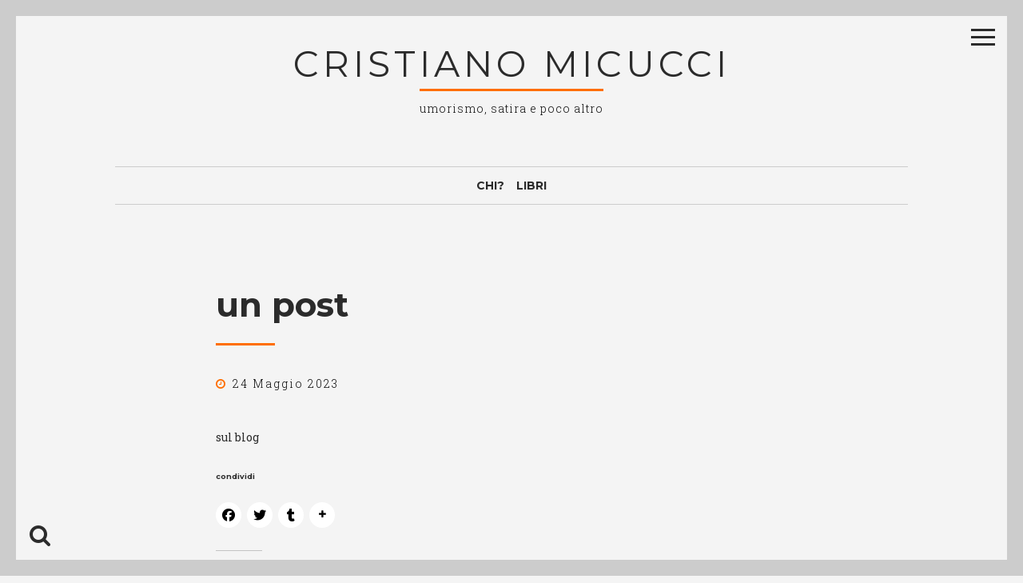

--- FILE ---
content_type: text/html; charset=UTF-8
request_url: https://mixmic.it/2023/un-post/
body_size: 14639
content:
<!DOCTYPE html>
<html lang="it-IT">
<head>
<meta charset="UTF-8">
<meta name="viewport" content="width=device-width, initial-scale=1">
<link rel="profile" href="https://gmpg.org/xfn/11">

<title>un post</title>
<meta name='robots' content='max-image-preview:large' />
	<style>img:is([sizes="auto" i], [sizes^="auto," i]) { contain-intrinsic-size: 3000px 1500px }</style>
	<!-- Jetpack Site Verification Tags -->
<meta name="google-site-verification" content="NpYkSIK1JWD0IUvzn636tdsyb5n5zTjQZeS_UacY1vI" />
<link rel='dns-prefetch' href='//stats.wp.com' />
<link rel='dns-prefetch' href='//use.fontawesome.com' />
<link rel='dns-prefetch' href='//fonts.googleapis.com' />
<link rel='preconnect' href='//i0.wp.com' />
<link rel='preconnect' href='//c0.wp.com' />
<link rel="alternate" type="application/rss+xml" title="Cristiano Micucci &raquo; Feed" href="https://mixmic.it/feed/" />
<link rel="alternate" type="application/rss+xml" title="Cristiano Micucci &raquo; Feed dei commenti" href="https://mixmic.it/comments/feed/" />
<link rel="alternate" type="application/rss+xml" title="Cristiano Micucci &raquo; un post Feed dei commenti" href="https://mixmic.it/2023/un-post/feed/" />
<script>
window._wpemojiSettings = {"baseUrl":"https:\/\/s.w.org\/images\/core\/emoji\/16.0.1\/72x72\/","ext":".png","svgUrl":"https:\/\/s.w.org\/images\/core\/emoji\/16.0.1\/svg\/","svgExt":".svg","source":{"concatemoji":"https:\/\/mixmic.it\/WordPress3\/wp-includes\/js\/wp-emoji-release.min.js?ver=40e427dba001bb32b4ee9d34f68a82ca"}};
/*! This file is auto-generated */
!function(s,n){var o,i,e;function c(e){try{var t={supportTests:e,timestamp:(new Date).valueOf()};sessionStorage.setItem(o,JSON.stringify(t))}catch(e){}}function p(e,t,n){e.clearRect(0,0,e.canvas.width,e.canvas.height),e.fillText(t,0,0);var t=new Uint32Array(e.getImageData(0,0,e.canvas.width,e.canvas.height).data),a=(e.clearRect(0,0,e.canvas.width,e.canvas.height),e.fillText(n,0,0),new Uint32Array(e.getImageData(0,0,e.canvas.width,e.canvas.height).data));return t.every(function(e,t){return e===a[t]})}function u(e,t){e.clearRect(0,0,e.canvas.width,e.canvas.height),e.fillText(t,0,0);for(var n=e.getImageData(16,16,1,1),a=0;a<n.data.length;a++)if(0!==n.data[a])return!1;return!0}function f(e,t,n,a){switch(t){case"flag":return n(e,"\ud83c\udff3\ufe0f\u200d\u26a7\ufe0f","\ud83c\udff3\ufe0f\u200b\u26a7\ufe0f")?!1:!n(e,"\ud83c\udde8\ud83c\uddf6","\ud83c\udde8\u200b\ud83c\uddf6")&&!n(e,"\ud83c\udff4\udb40\udc67\udb40\udc62\udb40\udc65\udb40\udc6e\udb40\udc67\udb40\udc7f","\ud83c\udff4\u200b\udb40\udc67\u200b\udb40\udc62\u200b\udb40\udc65\u200b\udb40\udc6e\u200b\udb40\udc67\u200b\udb40\udc7f");case"emoji":return!a(e,"\ud83e\udedf")}return!1}function g(e,t,n,a){var r="undefined"!=typeof WorkerGlobalScope&&self instanceof WorkerGlobalScope?new OffscreenCanvas(300,150):s.createElement("canvas"),o=r.getContext("2d",{willReadFrequently:!0}),i=(o.textBaseline="top",o.font="600 32px Arial",{});return e.forEach(function(e){i[e]=t(o,e,n,a)}),i}function t(e){var t=s.createElement("script");t.src=e,t.defer=!0,s.head.appendChild(t)}"undefined"!=typeof Promise&&(o="wpEmojiSettingsSupports",i=["flag","emoji"],n.supports={everything:!0,everythingExceptFlag:!0},e=new Promise(function(e){s.addEventListener("DOMContentLoaded",e,{once:!0})}),new Promise(function(t){var n=function(){try{var e=JSON.parse(sessionStorage.getItem(o));if("object"==typeof e&&"number"==typeof e.timestamp&&(new Date).valueOf()<e.timestamp+604800&&"object"==typeof e.supportTests)return e.supportTests}catch(e){}return null}();if(!n){if("undefined"!=typeof Worker&&"undefined"!=typeof OffscreenCanvas&&"undefined"!=typeof URL&&URL.createObjectURL&&"undefined"!=typeof Blob)try{var e="postMessage("+g.toString()+"("+[JSON.stringify(i),f.toString(),p.toString(),u.toString()].join(",")+"));",a=new Blob([e],{type:"text/javascript"}),r=new Worker(URL.createObjectURL(a),{name:"wpTestEmojiSupports"});return void(r.onmessage=function(e){c(n=e.data),r.terminate(),t(n)})}catch(e){}c(n=g(i,f,p,u))}t(n)}).then(function(e){for(var t in e)n.supports[t]=e[t],n.supports.everything=n.supports.everything&&n.supports[t],"flag"!==t&&(n.supports.everythingExceptFlag=n.supports.everythingExceptFlag&&n.supports[t]);n.supports.everythingExceptFlag=n.supports.everythingExceptFlag&&!n.supports.flag,n.DOMReady=!1,n.readyCallback=function(){n.DOMReady=!0}}).then(function(){return e}).then(function(){var e;n.supports.everything||(n.readyCallback(),(e=n.source||{}).concatemoji?t(e.concatemoji):e.wpemoji&&e.twemoji&&(t(e.twemoji),t(e.wpemoji)))}))}((window,document),window._wpemojiSettings);
</script>
<link rel='stylesheet' id='jetpack_related-posts-css' href='https://c0.wp.com/p/jetpack/15.4/modules/related-posts/related-posts.css' media='all' />
<style id='wp-emoji-styles-inline-css'>

	img.wp-smiley, img.emoji {
		display: inline !important;
		border: none !important;
		box-shadow: none !important;
		height: 1em !important;
		width: 1em !important;
		margin: 0 0.07em !important;
		vertical-align: -0.1em !important;
		background: none !important;
		padding: 0 !important;
	}
</style>
<link rel='stylesheet' id='wp-block-library-css' href='https://c0.wp.com/c/6.8.3/wp-includes/css/dist/block-library/style.min.css' media='all' />
<style id='classic-theme-styles-inline-css'>
/*! This file is auto-generated */
.wp-block-button__link{color:#fff;background-color:#32373c;border-radius:9999px;box-shadow:none;text-decoration:none;padding:calc(.667em + 2px) calc(1.333em + 2px);font-size:1.125em}.wp-block-file__button{background:#32373c;color:#fff;text-decoration:none}
</style>
<link rel='stylesheet' id='mediaelement-css' href='https://c0.wp.com/c/6.8.3/wp-includes/js/mediaelement/mediaelementplayer-legacy.min.css' media='all' />
<link rel='stylesheet' id='wp-mediaelement-css' href='https://c0.wp.com/c/6.8.3/wp-includes/js/mediaelement/wp-mediaelement.min.css' media='all' />
<style id='jetpack-sharing-buttons-style-inline-css'>
.jetpack-sharing-buttons__services-list{display:flex;flex-direction:row;flex-wrap:wrap;gap:0;list-style-type:none;margin:5px;padding:0}.jetpack-sharing-buttons__services-list.has-small-icon-size{font-size:12px}.jetpack-sharing-buttons__services-list.has-normal-icon-size{font-size:16px}.jetpack-sharing-buttons__services-list.has-large-icon-size{font-size:24px}.jetpack-sharing-buttons__services-list.has-huge-icon-size{font-size:36px}@media print{.jetpack-sharing-buttons__services-list{display:none!important}}.editor-styles-wrapper .wp-block-jetpack-sharing-buttons{gap:0;padding-inline-start:0}ul.jetpack-sharing-buttons__services-list.has-background{padding:1.25em 2.375em}
</style>
<style id='global-styles-inline-css'>
:root{--wp--preset--aspect-ratio--square: 1;--wp--preset--aspect-ratio--4-3: 4/3;--wp--preset--aspect-ratio--3-4: 3/4;--wp--preset--aspect-ratio--3-2: 3/2;--wp--preset--aspect-ratio--2-3: 2/3;--wp--preset--aspect-ratio--16-9: 16/9;--wp--preset--aspect-ratio--9-16: 9/16;--wp--preset--color--black: #000000;--wp--preset--color--cyan-bluish-gray: #abb8c3;--wp--preset--color--white: #ffffff;--wp--preset--color--pale-pink: #f78da7;--wp--preset--color--vivid-red: #cf2e2e;--wp--preset--color--luminous-vivid-orange: #ff6900;--wp--preset--color--luminous-vivid-amber: #fcb900;--wp--preset--color--light-green-cyan: #7bdcb5;--wp--preset--color--vivid-green-cyan: #00d084;--wp--preset--color--pale-cyan-blue: #8ed1fc;--wp--preset--color--vivid-cyan-blue: #0693e3;--wp--preset--color--vivid-purple: #9b51e0;--wp--preset--gradient--vivid-cyan-blue-to-vivid-purple: linear-gradient(135deg,rgba(6,147,227,1) 0%,rgb(155,81,224) 100%);--wp--preset--gradient--light-green-cyan-to-vivid-green-cyan: linear-gradient(135deg,rgb(122,220,180) 0%,rgb(0,208,130) 100%);--wp--preset--gradient--luminous-vivid-amber-to-luminous-vivid-orange: linear-gradient(135deg,rgba(252,185,0,1) 0%,rgba(255,105,0,1) 100%);--wp--preset--gradient--luminous-vivid-orange-to-vivid-red: linear-gradient(135deg,rgba(255,105,0,1) 0%,rgb(207,46,46) 100%);--wp--preset--gradient--very-light-gray-to-cyan-bluish-gray: linear-gradient(135deg,rgb(238,238,238) 0%,rgb(169,184,195) 100%);--wp--preset--gradient--cool-to-warm-spectrum: linear-gradient(135deg,rgb(74,234,220) 0%,rgb(151,120,209) 20%,rgb(207,42,186) 40%,rgb(238,44,130) 60%,rgb(251,105,98) 80%,rgb(254,248,76) 100%);--wp--preset--gradient--blush-light-purple: linear-gradient(135deg,rgb(255,206,236) 0%,rgb(152,150,240) 100%);--wp--preset--gradient--blush-bordeaux: linear-gradient(135deg,rgb(254,205,165) 0%,rgb(254,45,45) 50%,rgb(107,0,62) 100%);--wp--preset--gradient--luminous-dusk: linear-gradient(135deg,rgb(255,203,112) 0%,rgb(199,81,192) 50%,rgb(65,88,208) 100%);--wp--preset--gradient--pale-ocean: linear-gradient(135deg,rgb(255,245,203) 0%,rgb(182,227,212) 50%,rgb(51,167,181) 100%);--wp--preset--gradient--electric-grass: linear-gradient(135deg,rgb(202,248,128) 0%,rgb(113,206,126) 100%);--wp--preset--gradient--midnight: linear-gradient(135deg,rgb(2,3,129) 0%,rgb(40,116,252) 100%);--wp--preset--font-size--small: 12px;--wp--preset--font-size--medium: 20px;--wp--preset--font-size--large: 18px;--wp--preset--font-size--x-large: 42px;--wp--preset--font-size--regular: 14px;--wp--preset--font-size--larger: 20px;--wp--preset--spacing--20: 0.44rem;--wp--preset--spacing--30: 0.67rem;--wp--preset--spacing--40: 1rem;--wp--preset--spacing--50: 1.5rem;--wp--preset--spacing--60: 2.25rem;--wp--preset--spacing--70: 3.38rem;--wp--preset--spacing--80: 5.06rem;--wp--preset--shadow--natural: 6px 6px 9px rgba(0, 0, 0, 0.2);--wp--preset--shadow--deep: 12px 12px 50px rgba(0, 0, 0, 0.4);--wp--preset--shadow--sharp: 6px 6px 0px rgba(0, 0, 0, 0.2);--wp--preset--shadow--outlined: 6px 6px 0px -3px rgba(255, 255, 255, 1), 6px 6px rgba(0, 0, 0, 1);--wp--preset--shadow--crisp: 6px 6px 0px rgba(0, 0, 0, 1);}:where(.is-layout-flex){gap: 0.5em;}:where(.is-layout-grid){gap: 0.5em;}body .is-layout-flex{display: flex;}.is-layout-flex{flex-wrap: wrap;align-items: center;}.is-layout-flex > :is(*, div){margin: 0;}body .is-layout-grid{display: grid;}.is-layout-grid > :is(*, div){margin: 0;}:where(.wp-block-columns.is-layout-flex){gap: 2em;}:where(.wp-block-columns.is-layout-grid){gap: 2em;}:where(.wp-block-post-template.is-layout-flex){gap: 1.25em;}:where(.wp-block-post-template.is-layout-grid){gap: 1.25em;}.has-black-color{color: var(--wp--preset--color--black) !important;}.has-cyan-bluish-gray-color{color: var(--wp--preset--color--cyan-bluish-gray) !important;}.has-white-color{color: var(--wp--preset--color--white) !important;}.has-pale-pink-color{color: var(--wp--preset--color--pale-pink) !important;}.has-vivid-red-color{color: var(--wp--preset--color--vivid-red) !important;}.has-luminous-vivid-orange-color{color: var(--wp--preset--color--luminous-vivid-orange) !important;}.has-luminous-vivid-amber-color{color: var(--wp--preset--color--luminous-vivid-amber) !important;}.has-light-green-cyan-color{color: var(--wp--preset--color--light-green-cyan) !important;}.has-vivid-green-cyan-color{color: var(--wp--preset--color--vivid-green-cyan) !important;}.has-pale-cyan-blue-color{color: var(--wp--preset--color--pale-cyan-blue) !important;}.has-vivid-cyan-blue-color{color: var(--wp--preset--color--vivid-cyan-blue) !important;}.has-vivid-purple-color{color: var(--wp--preset--color--vivid-purple) !important;}.has-black-background-color{background-color: var(--wp--preset--color--black) !important;}.has-cyan-bluish-gray-background-color{background-color: var(--wp--preset--color--cyan-bluish-gray) !important;}.has-white-background-color{background-color: var(--wp--preset--color--white) !important;}.has-pale-pink-background-color{background-color: var(--wp--preset--color--pale-pink) !important;}.has-vivid-red-background-color{background-color: var(--wp--preset--color--vivid-red) !important;}.has-luminous-vivid-orange-background-color{background-color: var(--wp--preset--color--luminous-vivid-orange) !important;}.has-luminous-vivid-amber-background-color{background-color: var(--wp--preset--color--luminous-vivid-amber) !important;}.has-light-green-cyan-background-color{background-color: var(--wp--preset--color--light-green-cyan) !important;}.has-vivid-green-cyan-background-color{background-color: var(--wp--preset--color--vivid-green-cyan) !important;}.has-pale-cyan-blue-background-color{background-color: var(--wp--preset--color--pale-cyan-blue) !important;}.has-vivid-cyan-blue-background-color{background-color: var(--wp--preset--color--vivid-cyan-blue) !important;}.has-vivid-purple-background-color{background-color: var(--wp--preset--color--vivid-purple) !important;}.has-black-border-color{border-color: var(--wp--preset--color--black) !important;}.has-cyan-bluish-gray-border-color{border-color: var(--wp--preset--color--cyan-bluish-gray) !important;}.has-white-border-color{border-color: var(--wp--preset--color--white) !important;}.has-pale-pink-border-color{border-color: var(--wp--preset--color--pale-pink) !important;}.has-vivid-red-border-color{border-color: var(--wp--preset--color--vivid-red) !important;}.has-luminous-vivid-orange-border-color{border-color: var(--wp--preset--color--luminous-vivid-orange) !important;}.has-luminous-vivid-amber-border-color{border-color: var(--wp--preset--color--luminous-vivid-amber) !important;}.has-light-green-cyan-border-color{border-color: var(--wp--preset--color--light-green-cyan) !important;}.has-vivid-green-cyan-border-color{border-color: var(--wp--preset--color--vivid-green-cyan) !important;}.has-pale-cyan-blue-border-color{border-color: var(--wp--preset--color--pale-cyan-blue) !important;}.has-vivid-cyan-blue-border-color{border-color: var(--wp--preset--color--vivid-cyan-blue) !important;}.has-vivid-purple-border-color{border-color: var(--wp--preset--color--vivid-purple) !important;}.has-vivid-cyan-blue-to-vivid-purple-gradient-background{background: var(--wp--preset--gradient--vivid-cyan-blue-to-vivid-purple) !important;}.has-light-green-cyan-to-vivid-green-cyan-gradient-background{background: var(--wp--preset--gradient--light-green-cyan-to-vivid-green-cyan) !important;}.has-luminous-vivid-amber-to-luminous-vivid-orange-gradient-background{background: var(--wp--preset--gradient--luminous-vivid-amber-to-luminous-vivid-orange) !important;}.has-luminous-vivid-orange-to-vivid-red-gradient-background{background: var(--wp--preset--gradient--luminous-vivid-orange-to-vivid-red) !important;}.has-very-light-gray-to-cyan-bluish-gray-gradient-background{background: var(--wp--preset--gradient--very-light-gray-to-cyan-bluish-gray) !important;}.has-cool-to-warm-spectrum-gradient-background{background: var(--wp--preset--gradient--cool-to-warm-spectrum) !important;}.has-blush-light-purple-gradient-background{background: var(--wp--preset--gradient--blush-light-purple) !important;}.has-blush-bordeaux-gradient-background{background: var(--wp--preset--gradient--blush-bordeaux) !important;}.has-luminous-dusk-gradient-background{background: var(--wp--preset--gradient--luminous-dusk) !important;}.has-pale-ocean-gradient-background{background: var(--wp--preset--gradient--pale-ocean) !important;}.has-electric-grass-gradient-background{background: var(--wp--preset--gradient--electric-grass) !important;}.has-midnight-gradient-background{background: var(--wp--preset--gradient--midnight) !important;}.has-small-font-size{font-size: var(--wp--preset--font-size--small) !important;}.has-medium-font-size{font-size: var(--wp--preset--font-size--medium) !important;}.has-large-font-size{font-size: var(--wp--preset--font-size--large) !important;}.has-x-large-font-size{font-size: var(--wp--preset--font-size--x-large) !important;}
:where(.wp-block-post-template.is-layout-flex){gap: 1.25em;}:where(.wp-block-post-template.is-layout-grid){gap: 1.25em;}
:where(.wp-block-columns.is-layout-flex){gap: 2em;}:where(.wp-block-columns.is-layout-grid){gap: 2em;}
:root :where(.wp-block-pullquote){font-size: 1.5em;line-height: 1.6;}
</style>
<link rel='stylesheet' id='wpsr_main_css-css' href='https://mixmic.it/WordPress3/wp-content/plugins/wp-socializer/public/css/wpsr.min.css?ver=7.9' media='all' />
<link rel='stylesheet' id='wpsr_fa_icons-css' href='https://use.fontawesome.com/releases/v6.7.2/css/all.css?ver=7.9' media='all' />
<link rel='stylesheet' id='drento-style-css' href='https://mixmic.it/WordPress3/wp-content/themes/drento/style.css?ver=1.6.7' media='all' />
<style id='drento-style-inline-css'>
.cat-links, .byline, .comments-link { clip: rect(1px, 1px, 1px, 1px); height: 1px; position: absolute; overflow: hidden; width: 1px; }
</style>
<link rel='stylesheet' id='font-awesome-css' href='https://mixmic.it/WordPress3/wp-content/themes/drento/css/font-awesome.min.css?ver=4.7.0' media='all' />
<link rel='stylesheet' id='drento-googlefonts-css' href='//fonts.googleapis.com/css2?family=Montserrat:wght@400;700&#038;family=Roboto+Slab:wght@300;400;700&#038;display=swap' media='all' />
<script id="jetpack_related-posts-js-extra">
var related_posts_js_options = {"post_heading":"h4"};
</script>
<script src="https://c0.wp.com/p/jetpack/15.4/_inc/build/related-posts/related-posts.min.js" id="jetpack_related-posts-js"></script>
<script src="https://c0.wp.com/c/6.8.3/wp-includes/js/jquery/jquery.min.js" id="jquery-core-js"></script>
<script src="https://c0.wp.com/c/6.8.3/wp-includes/js/jquery/jquery-migrate.min.js" id="jquery-migrate-js"></script>
<link rel="https://api.w.org/" href="https://mixmic.it/wp-json/" /><link rel="alternate" title="JSON" type="application/json" href="https://mixmic.it/wp-json/wp/v2/posts/2578" /><link rel="alternate" title="oEmbed (JSON)" type="application/json+oembed" href="https://mixmic.it/wp-json/oembed/1.0/embed?url=https%3A%2F%2Fmixmic.it%2F2023%2Fun-post%2F" />
<link rel="alternate" title="oEmbed (XML)" type="text/xml+oembed" href="https://mixmic.it/wp-json/oembed/1.0/embed?url=https%3A%2F%2Fmixmic.it%2F2023%2Fun-post%2F&#038;format=xml" />
<meta name="google-site-verification" content="NpYkSIK1JWD0IUvzn636tdsyb5n5zTjQZeS_UacY1vI" />	<style>img#wpstats{display:none}</style>
		<link rel="pingback" href="https://mixmic.it/WordPress3/xmlrpc.php">	<style id="drento-custom-css">
					blockquote::before,
			a,
			a:visited,
			.main-navigation div ul li.current-menu-item > a, 
			.main-navigation div ul li.current-menu-parent > a, 
			.main-navigation div ul li.current-page-ancestor > a,
			.main-navigation div .current_page_item > a, 
			.main-navigation div .current_page_parent > a,
			.main-navigation div ul li:hover > a, 
			.main-navigation div ul li.focus > a,
			.entry-meta i,
			.drentoSearch.search-open,
			.drentoSocial.social-open {
				color: #ff6e00;
			}
			.post-navigation a .post-title,
			#wp-calendar > caption,
			.drentoContentBox .entry-featuredImg,
			.main-sidebar-box.sidebar-open span:before,
			.main-sidebar-box.sidebar-open span:after,
			.drentoSpace {
				background: #ff6e00;
			}
			blockquote {
				border-left: 4px solid #ff6e00;
				border-right: 1px solid #ff6e00;
			}
			input[type="text"]:focus,
			input[type="email"]:focus,
			input[type="url"]:focus,
			input[type="password"]:focus,
			input[type="search"]:focus,
			input[type="number"]:focus,
			input[type="tel"]:focus,
			input[type="range"]:focus,
			input[type="date"]:focus,
			input[type="month"]:focus,
			input[type="week"]:focus,
			input[type="time"]:focus,
			input[type="datetime"]:focus,
			input[type="datetime-local"]:focus,
			input[type="color"]:focus,
			textarea:focus {
				border: 3px solid #ff6e00;
			}
			.post-navigation .nav-next {
				border-left: 3px solid #ff6e00;
			}
			#wp-calendar tbody td#today {
				border: 1px solid #ff6e00;
			}
			.site-branding .site-description,
			.comment-notes {
				border-top: 3px solid #ff6e00;
			}
			h3.widget-title {
				border-bottom: 3px solid #ff6e00;
			}
							button:hover,
			input[type="button"]:hover,
			input[type="reset"]:hover,
			input[type="submit"]:hover,
			button:focus,
			input[type="button"]:focus,
			input[type="reset"]:focus,
			input[type="submit"]:focus,
			button:active,
			input[type="button"]:active,
			input[type="reset"]:active,
			input[type="submit"]:active,
			.post-navigation a .post-title,
			#wp-calendar > caption ,
			.widget_tag_cloud a:hover,
			.cat-links a:hover,
			.read-more:hover,
			.posts-navigation .nav-previous a:hover,
			.posts-navigation .nav-next a:hover,
			.site-main .navigation.pagination a:hover,
			.comment-navigation .nav-previous a:hover,
			.comment-navigation .nav-next a:hover,
			.read-more:hover a {
				color: #cccccc;
			}
			input[type="text"],
			input[type="email"],
			input[type="url"],
			input[type="password"],
			input[type="search"],
			input[type="number"],
			input[type="tel"],
			input[type="range"],
			input[type="date"],
			input[type="month"],
			input[type="week"],
			input[type="time"],
			input[type="datetime"],
			input[type="datetime-local"],
			input[type="color"],
			textarea,
			.main-navigation ul ul a,
			.post-navigation a:before,
			.post-navigation .meta-nav,
			.border-fixed,
			.drentoColor.drentoPrevNext,
			.drentoDiv,
			.drentoDiv:before,
			.drentoDiv:after,
			header.page-header,
			.tags-links a,
			.tags-links a:after,
			.socialLine a,
			.drentoSearchFull,
			.page-links > a,
			.wp-caption .wp-caption-text,
			.nano > .nano-content,
			hr {
				background: #cccccc;
			}
			.main-navigation {
				border-top: 1px solid #cccccc;
				border-bottom: 1px solid #cccccc;
			}
			.main-navigation div > ul > li > ul::before,
			.main-navigation div > ul > li > ul::after {
				border-bottom-color: #cccccc;
			}
			.navigation.pagination span.current,
			.page-links > span.page-links-number {
				border: 3px solid #cccccc;
			}
			#comments ol .pingback,
			#comments ol article {
				border-bottom: 1px dashed #cccccc;
			}
			@media all and (max-width: 1025px) {
				.main-navigation {
					background: #cccccc;
				}
			}
										body,
			button,
			input,
			select,
			textarea,
			button,
			input[type="button"],
			input[type="reset"],
			input[type="submit"],
			input[type="text"],
			input[type="email"],
			input[type="url"],
			input[type="password"],
			input[type="search"],
			input[type="number"],
			input[type="tel"],
			input[type="range"],
			input[type="date"],
			input[type="month"],
			input[type="week"],
			input[type="time"],
			input[type="datetime"],
			input[type="datetime-local"],
			input[type="color"],
			textarea,
			.entry-title a,
			a:hover,
			a:focus,
			a:active,
			.entry-meta a:hover,
			.main-navigation a,
			.post-navigation .meta-nav,
			.site-branding .site-title a,
			#toTop,
			.widget_tag_cloud a,
			.tags-links a,
			.cat-links a,
			.read-more,
			.posts-navigation .nav-previous a,
			.posts-navigation .nav-next a,
			.site-main .navigation.pagination a,
			.comment-navigation .nav-previous a,
			.comment-navigation .nav-next a,
			.read-more a,
			.tags-links a {
				color: #2b2b2b;
			}
			button:hover,
			input[type="button"]:hover,
			input[type="reset"]:hover,
			input[type="submit"]:hover,
			button:focus,
			input[type="button"]:focus,
			input[type="reset"]:focus,
			input[type="submit"]:focus,
			button:active,
			input[type="button"]:active,
			input[type="reset"]:active,
			input[type="submit"]:active,
			.main-sidebar-box span,
			.main-sidebar-box span:before,
			.main-sidebar-box span:after,
			.tags-links a:before,
			.widget_tag_cloud a:hover,
			.cat-links a:hover,
			.read-more:hover,
			.posts-navigation .nav-previous a:hover,
			.posts-navigation .nav-next a:hover,
			.site-main .navigation.pagination a:hover,
			.comment-navigation .nav-previous a:hover,
			.comment-navigation .nav-next a:hover,
			#secondary.widget-area .nano-content::-webkit-scrollbar-thumb {
				background: #2b2b2b;
			}
			button,
			input[type="button"],
			input[type="reset"],
			input[type="submit"],
			.widget_tag_cloud a,
			.tags-links a,
			.cat-links a,
			.read-more,
			.posts-navigation .nav-previous a,
			.posts-navigation .nav-next a,
			.site-main .navigation.pagination a,
			.comment-navigation .nav-previous a,
			.comment-navigation .nav-next a	{
				border: 3px solid #2b2b2b;
			}
			#wp-calendar th {
				background: rgba(43, 43, 43, 0.1);
			}
			#wp-calendar tbody td, td, th, table {
				border: 1px solid rgba(43, 43, 43, 0.1);
			}
			.opacityBox {
				background: rgba(43, 43, 43, 0.7);
			}
			aside ul li {
				border-bottom: 1px dashed rgba(43, 43, 43, 0.1);
			}
			aside ul.menu li a {
				border-bottom-color: rgba(43, 43, 43, 0.1);
			}
			aside ul.menu .indicatorBar {
				border-color: rgba(43, 43, 43, 0.1);
			}
			#secondary.widget-area .nano-content::-webkit-scrollbar-track {
				background: rgba(43, 43, 43, 0.2);
			}
			#secondary.widget-area .nano-content {
				scrollbar-color: #2b2b2b rgba(43, 43, 43, 0.2);
			}
			@media all and (max-width: 1025px) {
				.main-navigation ul li .indicator {
					border-left: 1px dashed rgba(43, 43, 43, 0.1);
				}
				.main-navigation a,
				.main-navigation ul ul li:last-child > a {
					border-bottom: 1px dashed rgba(43, 43, 43, 0.1);
				}
			}
							.smallPart, .widget_tag_cloud,
			.entry-meta,
			.entry-meta a,
			.site-branding .site-description {
				color: #0a0a0a;
			}
					</style>
	<meta name="description" content="sul blog" />
<link rel="canonical" href="https://mixmic.it/2023/un-post/" />

<style id="custom-background-css">
body.custom-background { background-color: #f4f4f4; }
</style>
	
<!-- Jetpack Open Graph Tags -->
<meta property="og:type" content="article" />
<meta property="og:title" content="un post" />
<meta property="og:url" content="https://mixmic.it/2023/un-post/" />
<meta property="og:description" content="sul blog" />
<meta property="article:published_time" content="2023-05-24T07:48:24+00:00" />
<meta property="article:modified_time" content="2023-05-24T07:48:27+00:00" />
<meta property="og:site_name" content="Cristiano Micucci" />
<meta property="og:image" content="https://i0.wp.com/mixmic.it/WordPress3/wp-content/uploads/2014/02/cropped-cropped-cropped-cropped-mixmic-logo-header2.png?fit=248%2C255&#038;ssl=1" />
<meta property="og:image:width" content="248" />
<meta property="og:image:height" content="255" />
<meta property="og:image:alt" content="" />
<meta property="og:locale" content="it_IT" />
<meta name="twitter:text:title" content="un post" />
<meta name="twitter:image" content="https://i0.wp.com/mixmic.it/WordPress3/wp-content/uploads/2013/09/mixmic-favicon.png?fit=200%2C200&amp;ssl=1" />
<meta name="twitter:card" content="summary" />

<!-- End Jetpack Open Graph Tags -->
<link rel="icon" href="https://i0.wp.com/mixmic.it/WordPress3/wp-content/uploads/2013/09/mixmic-favicon.png?fit=32%2C32&#038;ssl=1" sizes="32x32" />
<link rel="icon" href="https://i0.wp.com/mixmic.it/WordPress3/wp-content/uploads/2013/09/mixmic-favicon.png?fit=192%2C192&#038;ssl=1" sizes="192x192" />
<link rel="apple-touch-icon" href="https://i0.wp.com/mixmic.it/WordPress3/wp-content/uploads/2013/09/mixmic-favicon.png?fit=180%2C180&#038;ssl=1" />
<meta name="msapplication-TileImage" content="https://i0.wp.com/mixmic.it/WordPress3/wp-content/uploads/2013/09/mixmic-favicon.png?fit=200%2C200&#038;ssl=1" />
</head>

<body data-rsssl=1 class="wp-singular post-template-default single single-post postid-2578 single-format-standard custom-background wp-custom-logo wp-embed-responsive wp-theme-drento categories-hidden author-hidden comment-hidden">
<div class="border-fixed border-top"></div>
<div class="border-fixed border-bottom"></div>
<div class="border-fixed border-left"></div>
<div class="border-fixed border-right"></div>
<div id="page" class="hfeed site">
			<!-- Start: Search Form -->
		<div id="search-full" class="drentoSearchFull">
			<div class="search-container">
				<form role="search" method="get" class="search-form" action="https://mixmic.it/">
				<label>
					<span class="screen-reader-text">Ricerca per:</span>
					<input type="search" class="search-field" placeholder="Cerca &hellip;" value="" name="s" />
				</label>
				<input type="submit" class="search-submit" value="Cerca" />
			</form>			</div>
		</div>
		<!-- End: Search Form -->
		<a class="skip-link screen-reader-text" href="#content">Salta al contenuto</a>
			<header id="masthead" class="site-header">
							<div class="main-sidebar-box"><span></span></div>
				<div class="opacityBox"></div>
						<div class="site-branding">
									<p class="site-title"><a href="https://mixmic.it/" rel="home">Cristiano Micucci</a></p>
								<p class="site-description">umorismo, satira e poco altro</p>
							</div><!-- .site-branding -->
			
			
			<nav id="site-navigation" class="main-navigation">
								<button class="menu-toggle" aria-controls="primary-menu" aria-expanded="false" aria-label="Menu principale"><i class="fa fa-lg fa-bars"></i>Menu principale</button>
									<div class="drentoSearch"><i class="fa fa-search fa-2x"></i></div>
								<div class="menu-senza-nome-container"><ul id="primary-menu" class="menu"><li id="menu-item-2159" class="menu-item menu-item-type-post_type menu-item-object-page menu-item-2159"><a href="https://mixmic.it/chi/">Chi?</a></li>
<li id="menu-item-2160" class="menu-item menu-item-type-post_type menu-item-object-page menu-item-2160"><a href="https://mixmic.it/libri/">Libri</a></li>
</ul></div>			</nav><!-- #site-navigation -->
		</header><!-- #masthead -->
		<div id="content" class="site-content">

	<div id="primary" class="content-area">
		<main id="main" class="site-main">

		
				
<article id="post-2578" class="post-2578 post type-post status-publish format-standard hentry category-tutto category-parole tag-nonsense">

	<header class="entry-header">
		<span class="cat-links"><a href="https://mixmic.it/category/tutto/" rel="category tag">La vita, l'universo e tutto quanto</a> <a href="https://mixmic.it/category/parole/" rel="category tag">Parole</a></span>		<h1 class="entry-title">un post</h1>		<div class="drentoSpace"></div>

		<div class="entry-meta">
			<span class="posted-on"><i class="fa fa-clock-o spaceRight" aria-hidden="true"></i><time class="entry-date published" datetime="2023-05-24T09:48:24+02:00">24 Maggio 2023</time><time class="updated" datetime="2023-05-24T09:48:27+02:00">24 Maggio 2023</time></span><span class="byline"><i class="fa fa-user spaceLeftRight" aria-hidden="true"></i><span class="author vcard"><a class="url fn n" href="https://mixmic.it/author/mix/">Cristiano Micucci</a></span></span><span class="comments-link"><i class="fa fa-comments-o spaceLeftRight" aria-hidden="true"></i><a href="https://mixmic.it/2023/un-post/#respond">Lascia un commento</a></span>		</div><!-- .entry-meta -->
	</header><!-- .entry-header -->
	
	
	<div class="entry-content">
		
<p>sul blog</p>
<div class="wp-socializer wpsr-share-icons" data-lg-action="show" data-sm-action="show" data-sm-width="768"><h6>condividi</h6><div class="wpsr-si-inner"><div class="socializer sr-popup sr-32px sr-circle sr-opacity sr-pad"><span class="sr-facebook"><a data-id="facebook" style="background-color:#ffffff;color:#000000;" rel="nofollow" href="https://www.facebook.com/share.php?u=https%3A%2F%2Fmixmic.it%2F2023%2Fun-post%2F" target="_blank" title="Share this on Facebook"><i class="fab fa-facebook-f"></i></a></span>
<span class="sr-twitter"><a data-id="twitter" style="background-color:#ffffff;color:#000000;" rel="nofollow" href="https://twitter.com/intent/tweet?text=un%20post%20-%20https%3A%2F%2Fmixmic.it%2F2023%2Fun-post%2F%20" target="_blank" title="Tweet this !"><i class="fab fa-twitter"></i></a></span>
<span class="sr-tumblr"><a data-id="tumblr" style="background-color:#ffffff;color:#000000;" rel="nofollow" href="https://www.tumblr.com/share?v=3&amp;u=https%3A%2F%2Fmixmic.it%2F2023%2Fun-post%2F&amp;t=un%20post&amp;s=sul%20blog" target="_blank" title="Share this on Tumblr"><i class="fab fa-tumblr"></i></a></span>
<span class="sr-share-menu"><a href="#" target="_blank" title="More share links" style="background-color:#ffffff;color:#000000;" data-metadata="{&quot;url&quot;:&quot;https:\/\/mixmic.it\/2023\/un-post\/&quot;,&quot;title&quot;:&quot;un post&quot;,&quot;excerpt&quot;:&quot;sul blog&quot;,&quot;image&quot;:&quot;&quot;,&quot;short-url&quot;:&quot;https:\/\/wp.me\/p3Wum3-FA&quot;,&quot;rss-url&quot;:&quot;https:\/\/mixmic.it\/feed\/&quot;,&quot;comments-section&quot;:&quot;comments&quot;,&quot;raw-url&quot;:&quot;https:\/\/mixmic.it\/2023\/un-post\/&quot;,&quot;twitter-username&quot;:&quot;&quot;,&quot;fb-app-id&quot;:&quot;&quot;,&quot;fb-app-secret&quot;:&quot;&quot;}"><i class="fa fa-plus"></i></a></span></div></div></div>
<div id='jp-relatedposts' class='jp-relatedposts' >
	<h3 class="jp-relatedposts-headline"><em>Correlati</em></h3>
</div>			</div><!-- .entry-content -->

	<footer class="entry-footer">
		<span class="tags-links"><a href="https://mixmic.it/tag/nonsense/" rel="tag">nonsense</a></span>	</footer><!-- .entry-footer -->
</article><!-- #post-## -->


				<div class="drentoColor drentoPrevNext">
					
	<nav class="navigation post-navigation" aria-label="Articoli">
		<h2 class="screen-reader-text">Navigazione articoli</h2>
		<div class="nav-links"><div class="nav-previous"><a href="https://mixmic.it/2023/che-svolta/" rel="prev"><span class="meta-nav" aria-hidden="true">Articolo precedente</span> <span class="screen-reader-text">Articolo precedente:</span> <span class="post-title">Che svolta</span></a></div><div class="nav-next"><a href="https://mixmic.it/2023/maturita/" rel="next"><span class="meta-nav" aria-hidden="true">Articolo successivo</span> <span class="screen-reader-text">Articolo successivo:</span> <span class="post-title">Maturità</span></a></div></div>
	</nav>				</div>
		
					<div id="comments" class="comments-area">

		
		
				
								<div id="respond" class="comment-respond">
		<h3 id="reply-title" class="comment-reply-title">Lascia un commento <small><a rel="nofollow" id="cancel-comment-reply-link" href="/2023/un-post/#respond" style="display:none;">Annulla risposta<i class="fa fa-times spaceLeft"></i></a></small></h3><form action="https://mixmic.it/WordPress3/wp-comments-post.php" method="post" id="commentform" class="comment-form"><p class="comment-notes smallPart">Il tuo indirizzo email non sarà pubblicato.I campi obbligatori sono contrassegnati <span class="required">*</span></p><p class="comment-form-comment"><label for="comment"><span class="screen-reader-text">Commento *</span></label><textarea id="comment" name="comment" rows="8" aria-required="true" placeholder="Commento *"></textarea></p><p class="comment-form-author"><label for="author"><span class="screen-reader-text">Nome *</span></label><input id="author" name="author" type="text" value=""  aria-required='true' placeholder="Nome *"/></p>
<p class="comment-form-email"><label for="email"><span class="screen-reader-text">Email *</span></label><input id="email" name="email" type="text" value=""  aria-required='true' placeholder="Email *"/></p>
<p class="comment-form-url"><label for="url"><span class="screen-reader-text">Sito web</span></label><input id="url" name="url" type="text" value="" placeholder="Sito web"/></p>
<p class="form-submit"><input name="submit" type="submit" id="submit" class="submit" value="Commento all&#039;articolo" /> <input type='hidden' name='comment_post_ID' value='2578' id='comment_post_ID' />
<input type='hidden' name='comment_parent' id='comment_parent' value='0' />
</p><p style="display: none;"><input type="hidden" id="akismet_comment_nonce" name="akismet_comment_nonce" value="6ab6576309" /></p><p style="display: none !important;" class="akismet-fields-container" data-prefix="ak_"><label>&#916;<textarea name="ak_hp_textarea" cols="45" rows="8" maxlength="100"></textarea></label><input type="hidden" id="ak_js_1" name="ak_js" value="102"/><script>document.getElementById( "ak_js_1" ).setAttribute( "value", ( new Date() ).getTime() );</script></p></form>	</div><!-- #respond -->
		</div><!-- #comments -->
			
		</main><!-- #main -->
	</div><!-- #primary -->


<div id="secondary" class="widget-area nano">
	<div class="nano-content"><aside id="text-2" class="widget widget_text"><div class="widgetTop"><h3 class="widget-title">In brevissimo</h3></div>			<div class="textwidget"><p>Mi chiamo Cristiano Micucci e scrivo cose. Questo è il mio blog. Se vuoi saperne di più sul sottoscritto c&#8217;è la pagina <a href="https://mixmic.it/chi/">Chi?</a> e anche la pagina <a href="https://mixmic.it/libri/">Libri</a>.</p>
</div>
		</aside><aside id="randompostswidgetconfigurable-2" class="widget widget_randompostswidgetconfigurable"><div class="widgetTop"><h3 class="widget-title">Pezzi a caso</h3></div><ul><div id="post-2574"><li><a href="https://mixmic.it/2023/che-svolta/">Che svolta</a></li></div><div id="post-1836"><li><a href="https://mixmic.it/2018/mostruosi-problemi-di-avviamento/">Mostruosi problemi di avviamento</a></li></div><div id="post-515"><li><a href="https://mixmic.it/2014/torna-a-casa-pound/">Torna a casa Pound</a></li></div><div id="post-176"><li><a href="https://mixmic.it/2013/carbonara-14/">Carbonara 14</a></li></div><div id="post-152"><li><a href="https://mixmic.it/2013/cerchi-nellasfalto/">Cerchi nell&#8217;asfalto</a></li></div></ul></aside><aside id="tag_cloud-2" class="widget widget_tag_cloud"><div class="widgetTop"><h3 class="widget-title">Argomenti</h3></div><div class="tagcloud"><a href="https://mixmic.it/tag/berlusconi/" class="tag-cloud-link tag-link-62 tag-link-position-1" aria-label="berlusconi (4 elementi)">berlusconi</a>
<a href="https://mixmic.it/tag/calcio/" class="tag-cloud-link tag-link-269 tag-link-position-2" aria-label="calcio (6 elementi)">calcio</a>
<a href="https://mixmic.it/tag/cibo/" class="tag-cloud-link tag-link-22 tag-link-position-3" aria-label="cibo (4 elementi)">cibo</a>
<a href="https://mixmic.it/tag/cinema/" class="tag-cloud-link tag-link-93 tag-link-position-4" aria-label="cinema (4 elementi)">cinema</a>
<a href="https://mixmic.it/tag/comicita/" class="tag-cloud-link tag-link-252 tag-link-position-5" aria-label="comicità (4 elementi)">comicità</a>
<a href="https://mixmic.it/tag/covid19/" class="tag-cloud-link tag-link-802 tag-link-position-6" aria-label="Covid19 (6 elementi)">Covid19</a>
<a href="https://mixmic.it/tag/democrazia/" class="tag-cloud-link tag-link-178 tag-link-position-7" aria-label="democrazia (8 elementi)">democrazia</a>
<a href="https://mixmic.it/tag/dio/" class="tag-cloud-link tag-link-126 tag-link-position-8" aria-label="dio (4 elementi)">dio</a>
<a href="https://mixmic.it/tag/donne/" class="tag-cloud-link tag-link-84 tag-link-position-9" aria-label="donne (4 elementi)">donne</a>
<a href="https://mixmic.it/tag/ebook/" class="tag-cloud-link tag-link-44 tag-link-position-10" aria-label="ebook (6 elementi)">ebook</a>
<a href="https://mixmic.it/tag/ebrei/" class="tag-cloud-link tag-link-180 tag-link-position-11" aria-label="ebrei (9 elementi)">ebrei</a>
<a href="https://mixmic.it/tag/ecci/" class="tag-cloud-link tag-link-634 tag-link-position-12" aria-label="Eccì (9 elementi)">Eccì</a>
<a href="https://mixmic.it/tag/elezioni/" class="tag-cloud-link tag-link-141 tag-link-position-13" aria-label="elezioni (14 elementi)">elezioni</a>
<a href="https://mixmic.it/tag/governo/" class="tag-cloud-link tag-link-53 tag-link-position-14" aria-label="governo (9 elementi)">governo</a>
<a href="https://mixmic.it/tag/guerra/" class="tag-cloud-link tag-link-215 tag-link-position-15" aria-label="guerra (6 elementi)">guerra</a>
<a href="https://mixmic.it/tag/internet/" class="tag-cloud-link tag-link-37 tag-link-position-16" aria-label="internet (6 elementi)">internet</a>
<a href="https://mixmic.it/tag/lavoro/" class="tag-cloud-link tag-link-278 tag-link-position-17" aria-label="lavoro (6 elementi)">lavoro</a>
<a href="https://mixmic.it/tag/libri/" class="tag-cloud-link tag-link-36 tag-link-position-18" aria-label="libri (55 elementi)">libri</a>
<a href="https://mixmic.it/tag/m5s/" class="tag-cloud-link tag-link-186 tag-link-position-19" aria-label="M5S (5 elementi)">M5S</a>
<a href="https://mixmic.it/tag/matrimonio/" class="tag-cloud-link tag-link-116 tag-link-position-20" aria-label="matrimonio (4 elementi)">matrimonio</a>
<a href="https://mixmic.it/tag/memoria/" class="tag-cloud-link tag-link-181 tag-link-position-21" aria-label="memoria (11 elementi)">memoria</a>
<a href="https://mixmic.it/tag/morte/" class="tag-cloud-link tag-link-20 tag-link-position-22" aria-label="morte (6 elementi)">morte</a>
<a href="https://mixmic.it/tag/musica/" class="tag-cloud-link tag-link-454 tag-link-position-23" aria-label="musica (5 elementi)">musica</a>
<a href="https://mixmic.it/tag/natale/" class="tag-cloud-link tag-link-145 tag-link-position-24" aria-label="natale (4 elementi)">natale</a>
<a href="https://mixmic.it/tag/oroscopo/" class="tag-cloud-link tag-link-89 tag-link-position-25" aria-label="oroscopo (11 elementi)">oroscopo</a>
<a href="https://mixmic.it/tag/persone/" class="tag-cloud-link tag-link-38 tag-link-position-26" aria-label="persone (4 elementi)">persone</a>
<a href="https://mixmic.it/tag/poesia/" class="tag-cloud-link tag-link-227 tag-link-position-27" aria-label="poesia (4 elementi)">poesia</a>
<a href="https://mixmic.it/tag/politica/" class="tag-cloud-link tag-link-123 tag-link-position-28" aria-label="politica (54 elementi)">politica</a>
<a href="https://mixmic.it/tag/previsioni/" class="tag-cloud-link tag-link-166 tag-link-position-29" aria-label="previsioni (6 elementi)">previsioni</a>
<a href="https://mixmic.it/tag/progresso/" class="tag-cloud-link tag-link-77 tag-link-position-30" aria-label="progresso (5 elementi)">progresso</a>
<a href="https://mixmic.it/tag/referendum/" class="tag-cloud-link tag-link-238 tag-link-position-31" aria-label="referendum (5 elementi)">referendum</a>
<a href="https://mixmic.it/tag/religione/" class="tag-cloud-link tag-link-18 tag-link-position-32" aria-label="religione (13 elementi)">religione</a>
<a href="https://mixmic.it/tag/renzi/" class="tag-cloud-link tag-link-195 tag-link-position-33" aria-label="Renzi (9 elementi)">Renzi</a>
<a href="https://mixmic.it/tag/scienza/" class="tag-cloud-link tag-link-29 tag-link-position-34" aria-label="scienza (19 elementi)">scienza</a>
<a href="https://mixmic.it/tag/scrittura/" class="tag-cloud-link tag-link-669 tag-link-position-35" aria-label="scrittura (8 elementi)">scrittura</a>
<a href="https://mixmic.it/tag/scrivere/" class="tag-cloud-link tag-link-296 tag-link-position-36" aria-label="scrivere (9 elementi)">scrivere</a>
<a href="https://mixmic.it/tag/scuola/" class="tag-cloud-link tag-link-466 tag-link-position-37" aria-label="scuola (7 elementi)">scuola</a>
<a href="https://mixmic.it/tag/social-network/" class="tag-cloud-link tag-link-495 tag-link-position-38" aria-label="social network (5 elementi)">social network</a>
<a href="https://mixmic.it/tag/soldi/" class="tag-cloud-link tag-link-337 tag-link-position-39" aria-label="soldi (10 elementi)">soldi</a>
<a href="https://mixmic.it/tag/stravaganze/" class="tag-cloud-link tag-link-715 tag-link-position-40" aria-label="Stravaganze (5 elementi)">Stravaganze</a>
<a href="https://mixmic.it/tag/televisione/" class="tag-cloud-link tag-link-87 tag-link-position-41" aria-label="televisione (6 elementi)">televisione</a>
<a href="https://mixmic.it/tag/tempo/" class="tag-cloud-link tag-link-94 tag-link-position-42" aria-label="tempo (7 elementi)">tempo</a>
<a href="https://mixmic.it/tag/umorismo/" class="tag-cloud-link tag-link-12 tag-link-position-43" aria-label="umorismo (12 elementi)">umorismo</a>
<a href="https://mixmic.it/tag/vaccini/" class="tag-cloud-link tag-link-607 tag-link-position-44" aria-label="vaccini (5 elementi)">vaccini</a>
<a href="https://mixmic.it/tag/video/" class="tag-cloud-link tag-link-639 tag-link-position-45" aria-label="video (5 elementi)">video</a></div>
</aside><aside id="archives-2" class="widget widget_archive"><div class="widgetTop"><h3 class="widget-title">Tutti i pezzi</h3></div>		<label class="screen-reader-text" for="archives-dropdown-2">Tutti i pezzi</label>
		<select id="archives-dropdown-2" name="archive-dropdown">
			
			<option value="">Seleziona il mese</option>
				<option value='https://mixmic.it/2025/09/'> Settembre 2025 </option>
	<option value='https://mixmic.it/2024/07/'> Luglio 2024 </option>
	<option value='https://mixmic.it/2024/01/'> Gennaio 2024 </option>
	<option value='https://mixmic.it/2023/07/'> Luglio 2023 </option>
	<option value='https://mixmic.it/2023/06/'> Giugno 2023 </option>
	<option value='https://mixmic.it/2023/05/'> Maggio 2023 </option>
	<option value='https://mixmic.it/2023/01/'> Gennaio 2023 </option>
	<option value='https://mixmic.it/2022/10/'> Ottobre 2022 </option>
	<option value='https://mixmic.it/2022/09/'> Settembre 2022 </option>
	<option value='https://mixmic.it/2022/02/'> Febbraio 2022 </option>
	<option value='https://mixmic.it/2022/01/'> Gennaio 2022 </option>
	<option value='https://mixmic.it/2021/12/'> Dicembre 2021 </option>
	<option value='https://mixmic.it/2021/11/'> Novembre 2021 </option>
	<option value='https://mixmic.it/2021/09/'> Settembre 2021 </option>
	<option value='https://mixmic.it/2021/07/'> Luglio 2021 </option>
	<option value='https://mixmic.it/2021/06/'> Giugno 2021 </option>
	<option value='https://mixmic.it/2021/05/'> Maggio 2021 </option>
	<option value='https://mixmic.it/2021/03/'> Marzo 2021 </option>
	<option value='https://mixmic.it/2021/02/'> Febbraio 2021 </option>
	<option value='https://mixmic.it/2021/01/'> Gennaio 2021 </option>
	<option value='https://mixmic.it/2020/12/'> Dicembre 2020 </option>
	<option value='https://mixmic.it/2020/11/'> Novembre 2020 </option>
	<option value='https://mixmic.it/2020/07/'> Luglio 2020 </option>
	<option value='https://mixmic.it/2020/06/'> Giugno 2020 </option>
	<option value='https://mixmic.it/2020/05/'> Maggio 2020 </option>
	<option value='https://mixmic.it/2020/04/'> Aprile 2020 </option>
	<option value='https://mixmic.it/2020/01/'> Gennaio 2020 </option>
	<option value='https://mixmic.it/2019/09/'> Settembre 2019 </option>
	<option value='https://mixmic.it/2019/06/'> Giugno 2019 </option>
	<option value='https://mixmic.it/2019/05/'> Maggio 2019 </option>
	<option value='https://mixmic.it/2019/04/'> Aprile 2019 </option>
	<option value='https://mixmic.it/2019/03/'> Marzo 2019 </option>
	<option value='https://mixmic.it/2019/02/'> Febbraio 2019 </option>
	<option value='https://mixmic.it/2019/01/'> Gennaio 2019 </option>
	<option value='https://mixmic.it/2018/12/'> Dicembre 2018 </option>
	<option value='https://mixmic.it/2018/10/'> Ottobre 2018 </option>
	<option value='https://mixmic.it/2018/07/'> Luglio 2018 </option>
	<option value='https://mixmic.it/2018/06/'> Giugno 2018 </option>
	<option value='https://mixmic.it/2018/05/'> Maggio 2018 </option>
	<option value='https://mixmic.it/2018/03/'> Marzo 2018 </option>
	<option value='https://mixmic.it/2018/02/'> Febbraio 2018 </option>
	<option value='https://mixmic.it/2018/01/'> Gennaio 2018 </option>
	<option value='https://mixmic.it/2017/12/'> Dicembre 2017 </option>
	<option value='https://mixmic.it/2017/11/'> Novembre 2017 </option>
	<option value='https://mixmic.it/2017/10/'> Ottobre 2017 </option>
	<option value='https://mixmic.it/2017/09/'> Settembre 2017 </option>
	<option value='https://mixmic.it/2017/08/'> Agosto 2017 </option>
	<option value='https://mixmic.it/2017/06/'> Giugno 2017 </option>
	<option value='https://mixmic.it/2017/05/'> Maggio 2017 </option>
	<option value='https://mixmic.it/2017/04/'> Aprile 2017 </option>
	<option value='https://mixmic.it/2017/03/'> Marzo 2017 </option>
	<option value='https://mixmic.it/2017/02/'> Febbraio 2017 </option>
	<option value='https://mixmic.it/2017/01/'> Gennaio 2017 </option>
	<option value='https://mixmic.it/2016/12/'> Dicembre 2016 </option>
	<option value='https://mixmic.it/2016/11/'> Novembre 2016 </option>
	<option value='https://mixmic.it/2016/10/'> Ottobre 2016 </option>
	<option value='https://mixmic.it/2016/09/'> Settembre 2016 </option>
	<option value='https://mixmic.it/2016/08/'> Agosto 2016 </option>
	<option value='https://mixmic.it/2016/07/'> Luglio 2016 </option>
	<option value='https://mixmic.it/2016/06/'> Giugno 2016 </option>
	<option value='https://mixmic.it/2016/05/'> Maggio 2016 </option>
	<option value='https://mixmic.it/2016/04/'> Aprile 2016 </option>
	<option value='https://mixmic.it/2016/03/'> Marzo 2016 </option>
	<option value='https://mixmic.it/2016/02/'> Febbraio 2016 </option>
	<option value='https://mixmic.it/2016/01/'> Gennaio 2016 </option>
	<option value='https://mixmic.it/2015/12/'> Dicembre 2015 </option>
	<option value='https://mixmic.it/2015/11/'> Novembre 2015 </option>
	<option value='https://mixmic.it/2015/10/'> Ottobre 2015 </option>
	<option value='https://mixmic.it/2015/09/'> Settembre 2015 </option>
	<option value='https://mixmic.it/2015/08/'> Agosto 2015 </option>
	<option value='https://mixmic.it/2015/07/'> Luglio 2015 </option>
	<option value='https://mixmic.it/2015/06/'> Giugno 2015 </option>
	<option value='https://mixmic.it/2015/05/'> Maggio 2015 </option>
	<option value='https://mixmic.it/2015/04/'> Aprile 2015 </option>
	<option value='https://mixmic.it/2015/03/'> Marzo 2015 </option>
	<option value='https://mixmic.it/2015/02/'> Febbraio 2015 </option>
	<option value='https://mixmic.it/2015/01/'> Gennaio 2015 </option>
	<option value='https://mixmic.it/2014/12/'> Dicembre 2014 </option>
	<option value='https://mixmic.it/2014/11/'> Novembre 2014 </option>
	<option value='https://mixmic.it/2014/10/'> Ottobre 2014 </option>
	<option value='https://mixmic.it/2014/09/'> Settembre 2014 </option>
	<option value='https://mixmic.it/2014/08/'> Agosto 2014 </option>
	<option value='https://mixmic.it/2014/07/'> Luglio 2014 </option>
	<option value='https://mixmic.it/2014/06/'> Giugno 2014 </option>
	<option value='https://mixmic.it/2014/05/'> Maggio 2014 </option>
	<option value='https://mixmic.it/2014/04/'> Aprile 2014 </option>
	<option value='https://mixmic.it/2014/03/'> Marzo 2014 </option>
	<option value='https://mixmic.it/2014/02/'> Febbraio 2014 </option>
	<option value='https://mixmic.it/2014/01/'> Gennaio 2014 </option>
	<option value='https://mixmic.it/2013/12/'> Dicembre 2013 </option>
	<option value='https://mixmic.it/2013/11/'> Novembre 2013 </option>
	<option value='https://mixmic.it/2013/10/'> Ottobre 2013 </option>
	<option value='https://mixmic.it/2013/09/'> Settembre 2013 </option>

		</select>

			<script>
(function() {
	var dropdown = document.getElementById( "archives-dropdown-2" );
	function onSelectChange() {
		if ( dropdown.options[ dropdown.selectedIndex ].value !== '' ) {
			document.location.href = this.options[ this.selectedIndex ].value;
		}
	}
	dropdown.onchange = onSelectChange;
})();
</script>
</aside><aside id="search-3" class="widget widget_search"><form role="search" method="get" class="search-form" action="https://mixmic.it/">
				<label>
					<span class="screen-reader-text">Ricerca per:</span>
					<input type="search" class="search-field" placeholder="Cerca &hellip;" value="" name="s" />
				</label>
				<input type="submit" class="search-submit" value="Cerca" />
			</form></aside><aside id="custom_html-4" class="widget_text widget widget_custom_html"><div class="textwidget custom-html-widget"><a href="https://mixmic.it/privacy-policy/">
	Privacy policy</a>.</div></aside></div>
</div><!-- #secondary -->
	</div><!-- #content -->
			<footer id="colophon" class="site-footer smallPart">
			<div class="site-info">
									<span class="custom">&copy; 2026 Cristiano Micucci</span>
								<span class="sep"> | </span>
				Tema WordPress: <a target="_blank" href="https://crestaproject.com/downloads/drento/" rel="noopener noreferrer" title="Drento Theme">Drento</a> di CrestaProject.			</div><!-- .site-info -->
		</footer><!-- #colophon -->
	</div><!-- #page -->
<a href="#top" id="toTop" aria-hidden="true" class="scrolltop_off"><i class="fa fa-angle-up fa-3x"></i></a>
<script type="speculationrules">
{"prefetch":[{"source":"document","where":{"and":[{"href_matches":"\/*"},{"not":{"href_matches":["\/WordPress3\/wp-*.php","\/WordPress3\/wp-admin\/*","\/WordPress3\/wp-content\/uploads\/*","\/WordPress3\/wp-content\/*","\/WordPress3\/wp-content\/plugins\/*","\/WordPress3\/wp-content\/themes\/drento\/*","\/*\\?(.+)"]}},{"not":{"selector_matches":"a[rel~=\"nofollow\"]"}},{"not":{"selector_matches":".no-prefetch, .no-prefetch a"}}]},"eagerness":"conservative"}]}
</script>

<!-- WP Socializer 7.9 - JS - Start -->

<!-- WP Socializer - JS - End -->
<div id="wpsr-share-menu" class="wpsr-bg wpsr-pp-closed"><div class="wpsr-pp-inner"><div class="wpsr-popup"><div class="wpsr-pp-head">
        <h3>Share</h3>
        <a href="#" class="wpsr-pp-close" data-id="wpsr-share-menu" title="Close"><i class="fas fa-times"></i></a>
        </div><div class="wpsr-pp-content"><div class="wpsr-sm-links"><div><a href="#" rel="nofollow" title="Post this on Blogger" class="wpsr-sm-link wpsr-sml-blogger"  data-d="aHR0cHM6Ly93d3cuYmxvZ2dlci5jb20vYmxvZy10aGlzLmc/dT17dXJsfSZuPXt0aXRsZX0mdD17ZXhjZXJwdH0=" style="background-color: #FF6501"><span class="wpsr-sm-icon"><i class="fa fa-rss-square"></i></span><span class="wpsr-sm-text">Blogger</span></a></div><div><a href="#" rel="nofollow" title="Post this on Bluesky" class="wpsr-sm-link wpsr-sml-bluesky"  data-d="aHR0cHM6Ly9ic2t5LmFwcC9pbnRlbnQvY29tcG9zZT90ZXh0PXt0aXRsZX0lMjB7dXJsfQ==" style="background-color: #1083fe"><span class="wpsr-sm-icon"><i class="fab fa-bluesky"></i></span><span class="wpsr-sm-text">Bluesky</span></a></div><div><a href="#" rel="nofollow" title="Post this on Delicious" class="wpsr-sm-link wpsr-sml-delicious"  data-d="aHR0cHM6Ly9kZWxpY2lvdXMuY29tL3Bvc3Q/dXJsPXt1cmx9JnRpdGxlPXt0aXRsZX0mbm90ZXM9e2V4Y2VycHR9" style="background-color: #3274D1"><span class="wpsr-sm-icon"><i class="fab fa-delicious"></i></span><span class="wpsr-sm-text">Delicious</span></a></div><div><a href="#" rel="nofollow" title="Submit this to Digg" class="wpsr-sm-link wpsr-sml-digg"  data-d="aHR0cHM6Ly9kaWdnLmNvbS9zdWJtaXQ/dXJsPXt1cmx9JnRpdGxlPXt0aXRsZX0=" style="background-color: #000"><span class="wpsr-sm-icon"><i class="fab fa-digg"></i></span><span class="wpsr-sm-text">Digg</span></a></div><div><a href="#" rel="nofollow" title="Email this " class="wpsr-sm-link wpsr-sml-email"  data-d="bWFpbHRvOj9zdWJqZWN0PXt0aXRsZX0mYm9keT17ZXhjZXJwdH0lMjAtJTIwe3VybH0=" style="background-color: #000"><span class="wpsr-sm-icon"><i class="fa fa-envelope"></i></span><span class="wpsr-sm-text">Email</span></a></div><div><a href="#" rel="nofollow" title="Share this on Facebook" class="wpsr-sm-link wpsr-sml-facebook"  data-d="aHR0cHM6Ly93d3cuZmFjZWJvb2suY29tL3NoYXJlLnBocD91PXt1cmx9" style="background-color: #0866ff"><span class="wpsr-sm-icon"><i class="fab fa-facebook-f"></i></span><span class="wpsr-sm-text">Facebook</span></a></div><div><a href="#" rel="nofollow" title="Facebook messenger" class="wpsr-sm-link wpsr-sml-fbmessenger"  data-d="aHR0cHM6Ly93d3cuZmFjZWJvb2suY29tL2RpYWxvZy9zZW5kP2FwcF9pZD17ZmItYXBwLWlkfSZsaW5rPXt1cmx9JnJlZGlyZWN0X3VyaT17dXJsfQ==" data-m="ZmItbWVzc2VuZ2VyOi8vc2hhcmU/bGluaz17dXJsfQ==" style="background-color: #0866ff"><span class="wpsr-sm-icon"><i class="fab fa-facebook-messenger"></i></span><span class="wpsr-sm-text">Facebook messenger</span></a></div><div><a href="#" rel="nofollow" title="Flipboard" class="wpsr-sm-link wpsr-sml-flipboard"  data-d="aHR0cHM6Ly9zaGFyZS5mbGlwYm9hcmQuY29tL2Jvb2ttYXJrbGV0L3BvcG91dD92PTImdXJsPXt1cmx9JnRpdGxlPXt0aXRsZX0=" style="background-color: #F52828"><span class="wpsr-sm-icon"><i class="fab fa-flipboard"></i></span><span class="wpsr-sm-text">Flipboard</span></a></div><div><a href="#" rel="nofollow" title="Bookmark this on Google" class="wpsr-sm-link wpsr-sml-google"  data-d="aHR0cHM6Ly93d3cuZ29vZ2xlLmNvbS9ib29rbWFya3MvbWFyaz9vcD1lZGl0JmJrbWs9e3VybH0mdGl0bGU9e3RpdGxlfSZhbm5vdGF0aW9uPXtleGNlcnB0fQ==" style="background-color: #3A7CEC"><span class="wpsr-sm-icon"><i class="fab fa-google"></i></span><span class="wpsr-sm-text">Google</span></a></div><div><a href="#" rel="nofollow" title="Share this on HackerNews" class="wpsr-sm-link wpsr-sml-hackernews"  data-d="aHR0cHM6Ly9uZXdzLnljb21iaW5hdG9yLmNvbS9zdWJtaXRsaW5rP3U9e3VybH0mdD17dGl0bGV9" style="background-color: #FF6500"><span class="wpsr-sm-icon"><i class="fab fa-hacker-news"></i></span><span class="wpsr-sm-text">Hacker News</span></a></div><div><a href="#" rel="nofollow" title="Line" class="wpsr-sm-link wpsr-sml-line"  data-d="aHR0cHM6Ly9zb2NpYWwtcGx1Z2lucy5saW5lLm1lL2xpbmVpdC9zaGFyZT91cmw9e3VybH0=" data-m="aHR0cHM6Ly9saW5lLm1lL1Ivc2hhcmU/dGV4dD17dXJsfQ==" style="background-color: #00C300"><span class="wpsr-sm-icon"><i class="fab fa-line"></i></span><span class="wpsr-sm-text">Line</span></a></div><div><a href="#" rel="nofollow" title="Add this to LinkedIn" class="wpsr-sm-link wpsr-sml-linkedin"  data-d="aHR0cHM6Ly93d3cubGlua2VkaW4uY29tL3NoYXJpbmcvc2hhcmUtb2Zmc2l0ZS8/dXJsPXt1cmx9" style="background-color: #0274B3"><span class="wpsr-sm-icon"><i class="fab fa-linkedin-in"></i></span><span class="wpsr-sm-text">LinkedIn</span></a></div><div><a href="#" rel="nofollow" title="Share this on Mastodon" class="wpsr-sm-link wpsr-sml-mastodon"  data-d="aHR0cHM6Ly9tYXN0b2Rvbi5zb2NpYWwvc2hhcmU/dGV4dD17dGl0bGV9LXt1cmx9" style="background-color: #6364ff"><span class="wpsr-sm-icon"><i class="fab fa-mastodon"></i></span><span class="wpsr-sm-text">Mastodon</span></a></div><div><a href="#" rel="nofollow" title="Mix" class="wpsr-sm-link wpsr-sml-mix"  data-d="aHR0cHM6Ly9taXguY29tL21peGl0P3VybD17dXJsfQ==" style="background-color: #ff8226"><span class="wpsr-sm-icon"><i class="fab fa-mix"></i></span><span class="wpsr-sm-text">Mix</span></a></div><div><a href="#" rel="nofollow" title="Odnoklassniki" class="wpsr-sm-link wpsr-sml-odnoklassniki"  data-d="[base64]" style="background-color: #F2720C"><span class="wpsr-sm-icon"><i class="fab fa-odnoklassniki"></i></span><span class="wpsr-sm-text">Odnoklassniki</span></a></div><div><a href="#" rel="nofollow" title="Convert to PDF" class="wpsr-sm-link wpsr-sml-pdf"  data-d="aHR0cHM6Ly93d3cucHJpbnRmcmllbmRseS5jb20vcHJpbnQ/dXJsPXt1cmx9" style="background-color: #E61B2E"><span class="wpsr-sm-icon"><i class="fa fa-file-pdf"></i></span><span class="wpsr-sm-text">PDF</span></a></div><div><a href="#" rel="nofollow" title="Submit this to Pinterest" class="wpsr-sm-link wpsr-sml-pinterest"  data-d="aHR0cHM6Ly93d3cucGludGVyZXN0LmNvbS9waW4vY3JlYXRlL2J1dHRvbi8/dXJsPXt1cmx9Jm1lZGlhPXtpbWFnZX0mZGVzY3JpcHRpb249e2V4Y2VycHR9" style="background-color: #CB2027"><span class="wpsr-sm-icon"><i class="fab fa-pinterest"></i></span><span class="wpsr-sm-text">Pinterest</span></a></div><div><a href="#" rel="nofollow" title="Submit this to Pocket" class="wpsr-sm-link wpsr-sml-pocket"  data-d="aHR0cHM6Ly9nZXRwb2NrZXQuY29tL3NhdmU/dXJsPXt1cmx9JnRpdGxlPXt0aXRsZX0=" style="background-color: #EF4056"><span class="wpsr-sm-icon"><i class="fab fa-get-pocket"></i></span><span class="wpsr-sm-text">Pocket</span></a></div><div><a href="#" rel="nofollow" title="Print this article " class="wpsr-sm-link wpsr-sml-print"  data-d="aHR0cHM6Ly93d3cucHJpbnRmcmllbmRseS5jb20vcHJpbnQ/dXJsPXt1cmx9" style="background-color: #6D9F00"><span class="wpsr-sm-icon"><i class="fa fa-print"></i></span><span class="wpsr-sm-text">Print</span></a></div><div><a href="#" rel="nofollow" title="Submit this to Reddit" class="wpsr-sm-link wpsr-sml-reddit"  data-d="aHR0cHM6Ly9yZWRkaXQuY29tL3N1Ym1pdD91cmw9e3VybH0mdGl0bGU9e3RpdGxlfQ==" style="background-color: #FF5600"><span class="wpsr-sm-icon"><i class="fab fa-reddit-alien"></i></span><span class="wpsr-sm-text">Reddit</span></a></div><div><a href="#" rel="nofollow" title="Submit this to Renren" class="wpsr-sm-link wpsr-sml-renren"  data-d="aHR0cHM6Ly93d3cuY29ubmVjdC5yZW5yZW4uY29tL3NoYXJlL3NoYXJlcj91cmw9e3VybH0mdGl0bGU9e3RpdGxlfQ==" style="background-color: #005EAC"><span class="wpsr-sm-icon"><i class="fab fa-renren"></i></span><span class="wpsr-sm-text">Renren</span></a></div><div><a href="#" rel="nofollow" title="Short link" class="wpsr-sm-link wpsr-sml-shortlink"  data-d="e3Nob3J0LXVybH0=" style="background-color: #333"><span class="wpsr-sm-icon"><i class="fa fa-link"></i></span><span class="wpsr-sm-text">Short link</span></a></div><div><a href="#" rel="nofollow" title="Share via SMS" class="wpsr-sm-link wpsr-sml-sms"  data-d="c21zOj8mYm9keT17dGl0bGV9JTIwe3VybH0=" style="background-color: #35d54f"><span class="wpsr-sm-icon"><i class="fa fa-sms"></i></span><span class="wpsr-sm-text">SMS</span></a></div><div><a href="#" rel="nofollow" title="Skype" class="wpsr-sm-link wpsr-sml-skype"  data-d="aHR0cHM6Ly93ZWIuc2t5cGUuY29tL3NoYXJlP3VybD17dXJsfQ==" style="background-color: #00AFF0"><span class="wpsr-sm-icon"><i class="fab fa-skype"></i></span><span class="wpsr-sm-text">Skype</span></a></div><div><a href="#" rel="nofollow" title="Telegram" class="wpsr-sm-link wpsr-sml-telegram"  data-d="aHR0cHM6Ly90ZWxlZ3JhbS5tZS9zaGFyZS91cmw/dXJsPXt1cmx9JnRleHQ9e3RpdGxlfQ==" style="background-color: #179cde"><span class="wpsr-sm-icon"><i class="fab fa-telegram-plane"></i></span><span class="wpsr-sm-text">Telegram</span></a></div><div><a href="#" rel="nofollow" title="Share this on Tumblr" class="wpsr-sm-link wpsr-sml-tumblr"  data-d="aHR0cHM6Ly93d3cudHVtYmxyLmNvbS9zaGFyZT92PTMmdT17dXJsfSZ0PXt0aXRsZX0mcz17ZXhjZXJwdH0=" style="background-color: #314358"><span class="wpsr-sm-icon"><i class="fab fa-tumblr"></i></span><span class="wpsr-sm-text">Tumblr</span></a></div><div><a href="#" rel="nofollow" title="Tweet this !" class="wpsr-sm-link wpsr-sml-twitter"  data-d="aHR0cHM6Ly90d2l0dGVyLmNvbS9pbnRlbnQvdHdlZXQ/dGV4dD17dGl0bGV9JTIwLSUyMHt1cmx9JTIwe3R3aXR0ZXItdXNlcm5hbWV9" style="background-color: #1da1f2"><span class="wpsr-sm-icon"><i class="fab fa-twitter"></i></span><span class="wpsr-sm-text">Twitter</span></a></div><div><a href="#" rel="nofollow" title="Share this on VKontakte" class="wpsr-sm-link wpsr-sml-vkontakte"  data-d="aHR0cHM6Ly92ay5jb20vc2hhcmUucGhwP3VybD17dXJsfSZ0aXRsZT17dGl0bGV9JmRlc2NyaXB0aW9uPXtleGNlcnB0fQ==" style="background-color: #4C75A3"><span class="wpsr-sm-icon"><i class="fab fa-vk"></i></span><span class="wpsr-sm-text">VKontakte</span></a></div><div><a href="#" rel="nofollow" title="WeChat" class="wpsr-sm-link wpsr-sml-wechat"  data-d="aHR0cHM6Ly93d3cuYWRkdG9hbnkuY29tL2V4dC93ZWNoYXQvc2hhcmUvI3VybD17dXJsfSZ0aXRsZT17dGl0bGV9" style="background-color: #7BB32E"><span class="wpsr-sm-icon"><i class="fab fa-weixin"></i></span><span class="wpsr-sm-text">wechat</span></a></div><div><a href="#" rel="nofollow" title="Weibo" class="wpsr-sm-link wpsr-sml-weibo"  data-d="aHR0cHM6Ly9zZXJ2aWNlLndlaWJvLmNvbS9zaGFyZS9zaGFyZS5waHA/dXJsPXt1cmx9JnRpdGxlPXt0aXRsZX0=" style="background-color: #E6162D"><span class="wpsr-sm-icon"><i class="fab fa-weibo"></i></span><span class="wpsr-sm-text">Weibo</span></a></div><div><a href="#" rel="nofollow" title="WhatsApp" class="wpsr-sm-link wpsr-sml-whatsapp"  data-d="aHR0cHM6Ly9hcGkud2hhdHNhcHAuY29tL3NlbmQ/dGV4dD17dGl0bGV9JTIwe3VybH0=" data-m="d2hhdHNhcHA6Ly9zZW5kP3RleHQ9e3RpdGxlfSUyMC0lMjB7dXJsfQ==" style="background-color: #25d366"><span class="wpsr-sm-icon"><i class="fab fa-whatsapp"></i></span><span class="wpsr-sm-text">WhatsApp</span></a></div><div><a href="#" rel="nofollow" title="Share this on X" class="wpsr-sm-link wpsr-sml-x"  data-d="aHR0cHM6Ly90d2l0dGVyLmNvbS9pbnRlbnQvdHdlZXQ/dGV4dD17dGl0bGV9JTIwLSUyMHt1cmx9JTIwe3R3aXR0ZXItdXNlcm5hbWV9" style="background-color: #000"><span class="wpsr-sm-icon"><i class="fab fa-x-twitter"></i></span><span class="wpsr-sm-text">X</span></a></div><div><a href="#" rel="nofollow" title="Share this on Xing" class="wpsr-sm-link wpsr-sml-xing"  data-d="aHR0cHM6Ly93d3cueGluZy5jb20vYXBwL3VzZXI/b3A9c2hhcmUmdXJsPXt1cmx9" style="background-color: #006567"><span class="wpsr-sm-icon"><i class="fab fa-xing"></i></span><span class="wpsr-sm-text">Xing</span></a></div><div><a href="#" rel="nofollow" title="Add this to Yahoo! Mail" class="wpsr-sm-link wpsr-sml-yahoomail"  data-d="aHR0cHM6Ly9jb21wb3NlLm1haWwueWFob28uY29tLz9ib2R5PXtleGNlcnB0fSUyMC0lMjB7dXJsfSZzdWJqZWN0PXt0aXRsZX0=" style="background-color: #4A00A1"><span class="wpsr-sm-icon"><i class="fab fa-yahoo"></i></span><span class="wpsr-sm-text">Yahoo! Mail</span></a></div></div></div></div></div></div><div id="wpsr-short-link" class="wpsr-bg wpsr-pp-closed"><div class="wpsr-pp-inner"><div class="wpsr-popup"><div class="wpsr-pp-head">
        <h3>Copy short link</h3>
        <a href="#" class="wpsr-pp-close" data-id="wpsr-short-link" title="Close"><i class="fas fa-times"></i></a>
        </div><div class="wpsr-pp-content"><input type="text" id="wpsr-short-link-url" readonly /><a href="#" id="wpsr-sl-copy-btn" data-c="Copy link" data-d="Copied !">Copy link</a></div></div></div></div><script src="https://mixmic.it/WordPress3/wp-content/themes/drento/js/jquery.drento.min.js?ver=1.6.7" id="drento-custom-js"></script>
<script src="https://mixmic.it/WordPress3/wp-content/themes/drento/js/navigation.min.js?ver=20120206" id="drento-navigation-js"></script>
<script src="https://c0.wp.com/c/6.8.3/wp-includes/js/comment-reply.min.js" id="comment-reply-js" async data-wp-strategy="async"></script>
<script id="jetpack-stats-js-before">
_stq = window._stq || [];
_stq.push([ "view", {"v":"ext","blog":"58268719","post":"2578","tz":"1","srv":"mixmic.it","j":"1:15.4"} ]);
_stq.push([ "clickTrackerInit", "58268719", "2578" ]);
</script>
<script src="https://stats.wp.com/e-202605.js" id="jetpack-stats-js" defer data-wp-strategy="defer"></script>
<script defer src="https://mixmic.it/WordPress3/wp-content/plugins/akismet/_inc/akismet-frontend.js?ver=1762991093" id="akismet-frontend-js"></script>
<script id="wpsr_main_js-js-extra">
var wp_socializer = {"ajax_url":"https:\/\/mixmic.it\/WordPress3\/wp-admin\/admin-ajax.php"};
</script>
<script src="https://mixmic.it/WordPress3/wp-content/plugins/wp-socializer/public/js/wp-socializer.min.js?ver=7.9" id="wpsr_main_js-js"></script>

</body>
</html>


--- FILE ---
content_type: text/css
request_url: https://mixmic.it/WordPress3/wp-content/themes/drento/style.css?ver=1.6.7
body_size: 8800
content:
/*
Theme Name: Drento
Theme URI: https://crestaproject.com/downloads/drento/
Author: Rizzo Andrea - CrestaProject.com
Author URI: https://crestaproject.com
Description: Drento is minimal & essential responsive WordPress Blog Theme, a column in the center of the screen, and the sidebar that appears when you click on the appropriate button, unlimited colors and theme options. Compatible with Gutenberg. Demo here: https://crestaproject.com/demo/drento/
Version: 1.6.7
License: GNU General Public License v2 or later
License URI: http://www.gnu.org/licenses/gpl-2.0.html
Text Domain: drento
Tags: one-column, right-sidebar, custom-menu, custom-colors, sticky-post, featured-images, theme-options, translation-ready, rtl-language-support, blog, news
Tested up to: 6.7
Requires PHP: 5.6
*/

/*--------------------------------------------------------------
>>> TABLE OF CONTENTS:
----------------------------------------------------------------
# Normalize
# Typography
# Elements
# Forms
# Navigation
	## Links
	## Menus
# Accessibility
# Alignments
# Clearings
# Widgets
# Content
    ## Posts and pages
	## Asides
	## Comments
# Infinite scroll
# Media
	## Captions
	## Galleries
# Scroller
--------------------------------------------------------------*/

/*--------------------------------------------------------------
# Normalize
--------------------------------------------------------------*/
html {
	font-family: sans-serif;
	-webkit-text-size-adjust: 100%;
	-ms-text-size-adjust:     100%;
}

body {
	margin: 0;
}

article,
aside,
details,
figcaption,
figure,
footer,
header,
main,
menu,
nav,
section,
summary {
	display: block;
}

audio,
canvas,
progress,
video {
	display: inline-block;
	vertical-align: baseline;
}

audio:not([controls]) {
	display: none;
	height: 0;
}

[hidden],
template {
	display: none;
}

a {
	background-color: transparent;
}

a:active,
a:hover {
	outline: 0;
}

abbr[title] {
	border-bottom: 1px dotted;
}

b,
strong {
	font-weight: bold;
}

dfn {
	font-style: italic;
}

h1 {
	font-size: 2em;
	margin: 0.67em 0;
}

mark {
	background: #ff0;
	color: #000;
}

small {
	font-size: 80%;
}

sub,
sup {
	font-size: 75%;
	line-height: 0;
	position: relative;
	vertical-align: baseline;
}

sup {
	top: -0.5em;
}

sub {
	bottom: -0.25em;
}

img {
	border: 0;
}

svg:not(:root) {
	overflow: hidden;
}

figure {
	margin: 1em 0;
}

hr {
	box-sizing: content-box;
	height: 0;
}

pre {
	overflow: auto;
}

code,
kbd,
pre,
samp {
	font-family: monospace, monospace;
	font-size: 1em;
}

button,
input,
optgroup,
select,
textarea {
	color: inherit;
	font: inherit;
	margin: 0;
}

button {
	overflow: visible;
}

button,
select {
	text-transform: none;
}

button,
html input[type="button"],
input[type="reset"],
input[type="submit"] {
	-webkit-appearance: button;
	cursor: pointer;
}

button[disabled],
html input[disabled] {
	cursor: default;
}

button::-moz-focus-inner,
input::-moz-focus-inner {
	border: 0;
	padding: 0;
}

input {
	line-height: normal;
}

input[type="checkbox"],
input[type="radio"] {
	box-sizing: border-box;
	padding: 0;
}

input[type="number"]::-webkit-inner-spin-button,
input[type="number"]::-webkit-outer-spin-button {
	height: auto;
}

input[type="search"]::-webkit-search-cancel-button,
input[type="search"]::-webkit-search-decoration {
	-webkit-appearance: none;
}

fieldset {
	border: 1px solid #c0c0c0;
	margin: 0 2px;
	padding: 0.35em 0.625em 0.75em;
}

legend {
	border: 0;
	padding: 0;
}

textarea {
	overflow: auto;
}

optgroup {
	font-weight: bold;
}

table {
	border-collapse: collapse;
	border-spacing: 0;
}

td,
th {
	padding: 0.3em;
	border: 1px solid rgba(64, 64, 64, 0.1);
}

/*--------------------------------------------------------------
# Typography
--------------------------------------------------------------*/
body,
button,
input,
select,
textarea {
	color: #404040;
	font-family: 'Roboto Slab', serif;
	font-size: 14px;
	line-height: 2.3;
	text-rendering: optimizeLegibility;
}

.smallPart, .widget_tag_cloud {
	font-size: 12px;
	line-height: 1.5;
	letter-spacing: 1px;
	text-transform: uppercase;
	color: #b9b9b9;
}

h1,
h2,
h3,
h4,
h5,
h6,
p.site-title {
	clear: both;
	font-family: 'Montserrat', sans-serif;
}

.hentry p.has-small-font-size {
    font-size: 12px;
    line-height: 1.9;
}
.hentry p.has-regular-font-size {
    font-size: 14px;
}
.hentry p.has-large-font-size {
    font-size: 18px;
	line-height: 1.7;
}
.hentry p.has-larger-font-size {
    font-size: 20px;
	line-height: 1.6;
}

p {
	margin-bottom: 1.5em;
}

dfn,
cite,
em,
i {
	font-style: italic;
}

blockquote {
	display: block;
    padding: 1.5em 1.5em 1.5em 3.5em;
    margin: 0 0 1.5em;
    position: relative;
    border-left: 4px solid #e2ae69;
    border-right: 1px solid #e2ae69;
    font-style: italic;
	text-align: center;
    font-size: 120%;
}
blockquote::before {
	content: "\201C";
	font-size: 60px;
	color: #e2ae69;
	line-height: 1;
	font-weight: bold;
	position: absolute;
	left: 10px;
	top: 10px;
}
blockquote cite {
	font-size: 13px;
    font-style: normal;
}

address {
	margin: 0 0 1.5em;
}

pre {
	background: #eee;
	font-family: "Courier 10 Pitch", Courier, monospace;
	font-size: 15px;
	font-size: 0.9375rem;
	line-height: 1.6;
	margin-bottom: 1.6em;
	max-width: 100%;
	overflow: auto;
	padding: 1.6em;
}

code,
kbd,
tt,
var {
	font-family: Monaco, Consolas, "Andale Mono", "DejaVu Sans Mono", monospace;
	font-size: 15px;
	font-size: 0.9375rem;
}

abbr,
acronym {
	border-bottom: 1px dotted #666;
	cursor: help;
}

mark,
ins {
	background: #fff9c0;
	text-decoration: none;
}

big {
	font-size: 125%;
}

/*--------------------------------------------------------------
# Elements
--------------------------------------------------------------*/
html {
	box-sizing: border-box;
}

*,
*:before,
*:after { /* Inherit box-sizing to make it easier to change the property for components that leverage other behavior; see http://css-tricks.com/inheriting-box-sizing-probably-slightly-better-best-practice/ */
	box-sizing: inherit;
}

body {
	background: #fff; /* Fallback for when there is no custom background color defined. */
}

blockquote,
q {
	quotes: "" "";
}

hr {
	background: #ededed;
	border: 0;
	height: 3px;
	margin-bottom: 1.5em;
}

ul,
ol {
	margin: 0 0 1.5em 3em;
}

ul {
	list-style: disc;
}

ol {
	list-style: decimal;
}

li > ul,
li > ol {
	margin-bottom: 0;
	margin-left: 1.5em;
}

dt {
	font-weight: bold;
}

dd {
	margin: 0 1.5em 1.5em;
}

img {
	height: auto; /* Make sure images are scaled correctly. */
	max-width: 100%; /* Adhere to container width. */
}

table {
	margin: 0 0 1.5em;
	width: 100%;
	border: 1px solid rgba(64, 64, 64, 0.1);
}

.spaceLeft {
	margin-left: 0.5em;
}
.spaceRight {
	margin-right: 0.5em;
}
.spaceLeftRight {
	margin: 0 0.5em;
}

/*--------------------------------------------------------------
# Forms
--------------------------------------------------------------*/
button,
input[type="button"],
input[type="reset"],
input[type="submit"] {
	font-size: 12px;
    line-height: 1.5;
    letter-spacing: 1px;
	padding: 0.5em 0.7em;
    display: inline-block;
    background: transparent;
    color: #404040;
    margin: 0.2em 0;
    font-weight: 700;
	border-radius: 10px;
	text-transform: uppercase;
    border: 3px solid #404040;
	-o-transition: all .3s ease-in-out;
    -moz-transition: all .3s ease-in-out;
    -webkit-transition: all .3s ease-in-out;
    transition: all .3s ease-in-out;
}

button:hover,
input[type="button"]:hover,
input[type="reset"]:hover,
input[type="submit"]:hover,
button:focus,
input[type="button"]:focus,
input[type="reset"]:focus,
input[type="submit"]:focus,
button:active,
input[type="button"]:active,
input[type="reset"]:active,
input[type="submit"]:active {
	border: 3px solid transparent;
    color: #ededed;
    background: #404040;
}

input[type="text"],
input[type="email"],
input[type="url"],
input[type="password"],
input[type="search"],
input[type="number"],
input[type="tel"],
input[type="range"],
input[type="date"],
input[type="month"],
input[type="week"],
input[type="time"],
input[type="datetime"],
input[type="datetime-local"],
input[type="color"],
textarea {
	-webkit-appearance: none;
	color: #404040;
    border: 3px solid transparent;
    border-radius: 10px;
    width: 100%;
    outline: none;
    background: #ededed;
	-o-transition: border .3s ease-in-out;
    -moz-transition: border .3s ease-in-out;
    -webkit-transition: border .3s ease-in-out;
    transition: border .3s ease-in-out;
}

input[type="text"]:focus,
input[type="email"]:focus,
input[type="url"]:focus,
input[type="password"]:focus,
input[type="search"]:focus,
input[type="number"]:focus,
input[type="tel"]:focus,
input[type="range"]:focus,
input[type="date"]:focus,
input[type="month"]:focus,
input[type="week"]:focus,
input[type="time"]:focus,
input[type="datetime"]:focus,
input[type="datetime-local"]:focus,
input[type="color"]:focus,
textarea:focus {
	border: 3px solid #e2ae69;
}

input[type="text"],
input[type="email"],
input[type="url"],
input[type="password"],
input[type="search"],
input[type="number"],
input[type="tel"],
input[type="range"],
input[type="date"],
input[type="month"],
input[type="week"],
input[type="time"],
input[type="datetime"],
input[type="datetime-local"],
input[type="color"] {
	padding: 8px;
}

textarea {
	padding: 8px;
	width: 100%;
}

/*--------------------------------------------------------------
# Navigation
--------------------------------------------------------------*/
/*--------------------------------------------------------------
## Links
--------------------------------------------------------------*/
a,
a:visited {
	color: #e2ae69;
	text-decoration: none;
	-o-transition: color .3s ease-in-out;
    -moz-transition: color .3s ease-in-out;
    -webkit-transition: color .3s ease-in-out;
    transition: color .3s ease-in-out;
}

.entry-title a {
	color: #404040;
}

.entry-meta a {
	color: #b9b9b9;
}

a:hover,
a:focus,
a:active,
.entry-meta a:hover {
	color: #404040;
}

a:focus {
	outline: thin dotted;
}

a:hover,
a:active {
	outline: 0;
}

/*--------------------------------------------------------------
## Menus
--------------------------------------------------------------*/
.main-navigation {
	font-family: 'Montserrat', sans-serif;
	display: block;
    width: 100%;
    margin-top: 4em;
    border-top: 1px solid #ededed;
    border-bottom: 1px solid #ededed;
}

.main-navigation ul {
	display: none;
	list-style: none;
	margin: 0;
	padding-left: 0;
}

.main-navigation li {
	display: inline-block;
    position: relative;
}

.main-navigation ul ul li {
	margin: 0 0 1px 1px;
}

.main-navigation div > ul > li > ul {
  padding-top: 12px;
}

.main-navigation li a:not(:last-child):after {
	content: "\f107";
	font-family: FontAwesome;
	margin: 0 0 0 5px;
	font-size: 10px;
	line-height: 1;
}
.main-navigation ul ul li a:not(:last-child):after {
	content: "\f105";
	margin: 0 0 0 5px;
	float: right;
	line-height: inherit;
}

.main-navigation div > ul > li > ul::before {
  content: "";
  position: absolute;
  top: 6px;
  left: 30px;
  border-left-width: 3px;
  border-left-style: solid;
  border-left-color: transparent;
  border-bottom-width: 5px;
  border-bottom-style: solid;
  border-bottom-color: #ededed;
}

.main-navigation div > ul > li > ul::after {
  content: "";
  position: absolute;
  top: 6px;
  left: 33px;
  border-right-width: 3px;
  border-right-style: solid;
  border-right-color: transparent;
  border-bottom-width: 5px;
  border-bottom-style: solid;
  border-bottom-color: #ededed;
}

.main-navigation a {
    display: block;
    text-decoration: none;
    padding: 0.5em 0.8em;
    font-size: 14px;
    font-weight: 700;
	text-transform: uppercase;
	color: #404040;
    transition: border-bottom .3s ease-in-out, color .3s ease-in-out;
}

.main-navigation ul ul {
	float: left;
	position: absolute;
	top: 35px;
	left: auto;
	z-index: 99999;
	visibility:hidden;
	opacity:0;
	transition:visibility 0s linear 0.2s,opacity 0.2s linear, transform 0.2s linear;
	transform: translate3d(0,20px,0);
}

.main-navigation ul ul ul {
	left: 100%;
	top: 0;
	visibility:hidden;
	opacity:0;
	transition:visibility 0s linear 0.2s,opacity 0.2s linear, transform 0.2s linear;
	transform: translate3d(20px,0,0);
}

.main-navigation ul ul a {
	width: 190px;
    font-size: 12px;
    font-weight: 400;
    text-transform: none;
    background: #ededed;
    text-align: left;
    transition: border-left .2s ease-in-out;
}

.main-navigation ul ul li:last-child > a {
	border-bottom: 0px;
}

.main-navigation ul li:hover > ul, .main-navigation ul li:focus > ul, .main-navigation ul li:active > ul, .main-navigation ul li.focus > ul {
	visibility:visible;
	opacity:1;
	transition-delay:0s;
	transform: translate3d(0,0,0);
}

.main-navigation ul ul li:hover > ul, .main-navigation ul ul li:focus > ul, .main-navigation ul ul li:active > ul, .main-navigation ul ul li.focus > ul  {
	visibility:visible;
	opacity:1;
	transition-delay:0s;
	transform: translate3d(0,0,0);
}
.main-navigation div ul li.current-menu-item > a, 
.main-navigation div ul li.current-menu-parent > a, 
.main-navigation div ul li.current-page-ancestor > a,
.main-navigation div .current_page_item > a, 
.main-navigation div .current_page_parent > a,
.main-navigation div ul li:hover > a, 
.main-navigation div ul li.focus > a {
	color: #e2ae69;
}

/* Small menu. */
.menu-toggle,
.main-navigation.toggled .nav-menu {
	display: block;
}

@media screen and (min-width: 1026px) {
	.menu-toggle {
		display: none;
	}
	.main-navigation ul {
		display: block;
		text-align: center;
	}
}

.site-main .comment-navigation,
.site-main .posts-navigation,
.site-main .post-navigation {
	margin: 0 0 1.5em;
	overflow: hidden;
}

.comment-navigation .nav-previous,
.posts-navigation .nav-previous,
.post-navigation .nav-previous {
	float: left;
	width: 50%;
}

.comment-navigation .nav-next,
.posts-navigation .nav-next,
.post-navigation .nav-next {
	float: right;
	text-align: right;
	width: 50%;
}

.post-navigation .nav-previous,
.post-navigation .nav-next {
    text-align: center;
	background-position: center;
    background-size: cover;
    position: relative;
}

.site-main .navigation.pagination {
	text-align: center;
}

.post-navigation .nav-next {
	border-left: 3px solid #e2ae69;
}

.post-navigation a {
	padding: 3em 1em 0;
    display: block;
    height: 300px;
}
.post-navigation a:before {
    content: "";
	background: #ededed;
	opacity: 0.7;
    display: block;
    height: 100%;
    position: absolute;
    top: 0;
    left: 0;
    width: 100%;
    z-index: 1;
    transition: opacity .3s ease-in-out;
}

.post-navigation a:hover:before {
	opacity: 0.3;
}

.post-navigation .meta-nav {
    font-weight: 300;
    letter-spacing: 3px;
	background: #ededed;
    padding: 0.2em 1em;
    border-radius: 10px;
	color: #404040;
}

.post-navigation a .post-title {
    color: #ededed;
    font-weight: 700;
    font-size: 1.5em;
    letter-spacing: 2px;
    background: #e2ae69;
    padding: 0 1em;
    border-radius: 10px;
    display: block;
    margin-top: 0.5em;
}

.post-navigation .meta-nav, .post-navigation .post-title {
    position: relative;
    z-index: 2;
}

/*--------------------------------------------------------------
# Accessibility
--------------------------------------------------------------*/
/* Text meant only for screen readers. */
.screen-reader-text {
	clip: rect(1px, 1px, 1px, 1px);
	position: absolute !important;
	height: 1px;
	width: 1px;
	overflow: hidden;
}

.screen-reader-text:focus {
	background-color: #f1f1f1;
	border-radius: 3px;
	box-shadow: 0 0 2px 2px rgba(0, 0, 0, 0.6);
	clip: auto !important;
	color: #21759b;
	display: block;
	font-size: 14px;
	font-size: 0.875rem;
	font-weight: bold;
	height: auto;
	left: 5px;
	line-height: normal;
	padding: 15px 23px 14px;
	text-decoration: none;
	top: 5px;
	width: auto;
	z-index: 100000; /* Above WP toolbar. */
}

/*--------------------------------------------------------------
# Alignments
--------------------------------------------------------------*/
.alignleft {
	display: inline;
	float: left;
	margin-right: 1.5em;
}

.alignright {
	display: inline;
	float: right;
	margin-left: 1.5em;
}

.aligncenter {
	clear: both;
	display: block;
	margin-left: auto;
	margin-right: auto;
}

/*--------------------------------------------------------------
# Clearings
--------------------------------------------------------------*/
.clear:before,
.clear:after,
.entry-content:before,
.entry-content:after,
.comment-content:before,
.comment-content:after,
.site-header:before,
.site-header:after,
.site-content:before,
.site-content:after,
.site-footer:before,
.site-footer:after,
.nav-links:before,
.nav-links:after,
.drentoContentBox:before,
.drentoContentBox:after,
.widget_archive li:before, 
.widget_archive li:after, 
.widget_categories li:before,
.widget_categories li:after {
	content: "";
	display: table;
}

.clear:after,
.entry-content:after,
.comment-content:after,
.site-header:after,
.site-content:after,
.site-footer:after,
.nav-links:after,
.drentoContentBox:after,
.widget_archive li:after, 
.widget_categories li:after {
	clear: both;
}

/*--------------------------------------------------------------
# Widgets
--------------------------------------------------------------*/
.widget {
	margin: 0 0 2.5em;
}

/* Make sure select elements fit in widgets. */
.widget select {
	max-width: 100%;
}

/* Search widget. */
.widget_search .search-submit {
	display: none;
}

/* Calendar Widget */
#wp-calendar {
	margin: 0px;
	border-collapse: separate;
}
#wp-calendar > caption {
	padding: 6px 0;
	color: #ededed;
	text-align: center;
	background: #e2ae69;
}
#wp-calendar th {
	text-align: center;
	background: rgba(64,64,64,0.1);
	padding: 5px 0;
}
#wp-calendar tfoot td {
	border: none;
	padding-top: 5px;
}
#wp-calendar tfoot td#next {
	text-align: right;
}
#wp-calendar tbody td {
	text-align: center;
	border: 1px solid rgba(64,64,64,0.1);
	padding: 5px 0;
}
#wp-calendar tbody td#today {
	border: 1px solid #e2ae69;
}

.widget_archive li, .widget_categories li {
	text-align: right;
}
.widget_archive li a, .widget_categories li a {
	float: left;
}
.widget.widget_categories li:before {
	font-family: FontAwesome;
	content: "\f114";
	padding-right: 0.5em;
	float: left;
}
.widget.widget_archive li:before {
	font-family: FontAwesome;
	content: "\f0da";
	padding-right: 0.5em;
	float: left;
}
/* Menu Widget */
.widget ul.menu ul.sub-menu {
	display: none;
	padding-left: 2em;
}
.widget ul.menu li {
	position: relative;
	border-bottom-width: 0;
    border-bottom-style: none;
    border-bottom-color: transparent;
    padding: 0;
}
.widget ul.menu li a {
	border-bottom-width: 1px;
    border-bottom-style: dashed;
    border-bottom-color: rgba(64,64,64,0.1);
    padding: 1em 0;
	display: block;
	height: 61px;
}
.widget ul.menu .indicatorBar {
	position: absolute;
    right: 0;
    top: 0;
    width: 61px;
    height: 61px;
    line-height: 61px;
    text-align: center;
	cursor: pointer;
    font-family: 'FontAwesome';
	font-size: 16px;
    border-left-width: 1px;
    border-left-style: dashed;
    border-color: rgba(64,64,64,0.1);
}
.widget ul.menu .indicatorBar:before {
	content: "\f107";
}

.widget ul.menu .indicatorBar.yesOpenBar:before {
	content: "\f106";
}

/*--------------------------------------------------------------
# Content
--------------------------------------------------------------*/
.border-fixed {
	background: #ededed;
	position: fixed;
    z-index: 999;
}
.border-fixed.border-top {
	top: 0;
	width: 100%;
	height: 20px;
}
body.admin-bar .border-fixed.border-top {
	top: 32px;
}
.border-fixed.border-bottom {
	bottom: 0;
	width: 100%;
	height: 20px;
    transition: bottom .3s ease-in-out;
}
.border-fixed.border-left {
	left: 0;
	width: 20px;
	height: 100%;
}
.border-fixed.border-right {
	right: 0;
	width: 20px;
	height: 100%;
}
header.site-header {
	width: 80%;
	margin: 0 auto;
}
.hentry,
.drentoCommentList,
.comments-area,
footer.site-footer,
.site-main .posts-navigation,
.site-main .navigation.pagination,
.content-area .page-content,
#disqus_thread {
	max-width: 740px;
    margin: 0 auto;
}
header.site-header {
	padding: 2em 0;
	margin-bottom: 4em;
}
#page {
	padding: 20px;
	position: relative;
}
.site-branding {
	text-align: center;
	width: 100%;
}
.site-branding .site-title,
.site-branding .site-description {
	margin: 0;
}
.site-branding .site-title {
	font-weight: 400;
	line-height: 1.4;
    text-transform: uppercase;
    letter-spacing: 5px;
    font-size: 45px;
}
.site-branding .site-title a {
	color: #404040;
}
.site-branding .site-description {
	font-weight: 300;
    font-size: 14px;
	line-height: 1.5;
    border-top: 3px solid #e2ae69;
    display: inline-block;
    padding-top: 0.8em;
	color: #b9b9b9;
	letter-spacing: 1px;
}
.drentoContentBox .entry-featuredImg {
	width: 100%;
	margin-bottom: 1em;
	overflow: hidden;
	position: relative;
	background: #e2ae69;
	border-radius: 10px;
    z-index: 9;
}
.drentoContentBox .entry-featuredImg img {
	opacity: 0.95;
	transition: opacity 0.35s, transform 0.35s;
	transform: scale3d(1.05,1.05,1);
}
.drentoContentBox .entry-featuredImg figcaption::before {
	position: absolute;
	top: 0;
	left: 0;
	width: 100%;
	height: 100%;
	background: rgba(255,255,255,0.5);
	content: '';
	z-index: 1;
	pointer-events: none;
	transition: transform 0.6s;
	transform: scale3d(1.9,1.4,1) rotate3d(0,0,1,45deg) translate3d(0,-130%,0);
}

.drentoContentBox .entry-featuredImg:hover img {
	opacity: 0.6;
	transform: scale3d(1,1,1);
}

.drentoContentBox .entry-featuredImg:hover figcaption::before {
	transform: scale3d(1.9,1.4,1) rotate3d(0,0,1,45deg) translate3d(0,130%,0);
}
.entry-featuredImg img {
	width: 100%;
	display: block;
}
.entry-featuredImgSingle {
	border-radius: 10px;
    margin-top: 1em;
    margin-bottom: 1.5em;
}
.entry-featuredImgSingle img {
	width: 100%;
	display: block;
	border-radius: 10px;
}
.widget-area {
	position: fixed;
	top: 0;
	right: -350px;
	width: 350px;
	height: 100%;
	z-index: 9999;
	outline: none;
	overflow-y: auto;
	transition: right .3s ease-in-out;
}
.admin-bar .widget-area {
  top: 32px;
}
.opacityBox {
    position: fixed;
    width: 100%;
    height: 100%;
    background: rgba(64,64,64,0.7);
    left: 0;
    top: 0;
    z-index: 99;
	opacity: 0;
	visibility: hidden;
	transition: all .3s ease-in-out;
}
.opacityBox.sidebar-open {
	opacity: 1;
	visibility: visible;
	cursor: url(./fonts/cursor.png)25 25, auto;
}
.widget-area.sidebar-open {
  right: 0;
}
.main-sidebar-box {
	position: fixed;
    z-index: 999;
    top: 2.5em;
    right: 2.5em;
    width: 30px;
    height: 23px;
    line-height: 55px;
    text-align: left;
    cursor: pointer;
    transition: right .3s ease-in-out, color .3s ease-in-out;
}

body.admin-bar .main-sidebar-box,
body.admin-bar .socialLine {
	top: calc(32px + 2.5em);
}

.main-sidebar-box span {
  position: relative;
}

.main-sidebar-box span, .main-sidebar-box span:before, .main-sidebar-box span:after {
	display: block;
    width: 30px;
    height: 3px;
    top: 10px;
    left: 0px;
	background: #404040;
	transition: all 0.3s cubic-bezier( 0.5, 0.2, 0.5, 1 );
}

.main-sidebar-box span:before, .main-sidebar-box span:after {
  content: "";
  position: absolute;
  left: 0;
  top: -9px;
  transform-origin: 0% 50%;
}

.main-sidebar-box span:after {
  top: 9px;
}
.main-sidebar-box.sidebar-open {
	right: 365px;
}
.main-sidebar-box.sidebar-open span {
  background: 0 0;
  left: 5px;
}

.main-sidebar-box.sidebar-open span:before, .main-sidebar-box.sidebar-open span:after {
  top: 9px;
  left: 0px;
  width: 33px;
  background: #e2ae69;
}
.main-sidebar-box.sidebar-open span:before {
	top: -14px;
}

.main-sidebar-box.sidebar-open span:before {
  transform: rotate3d(0,0,1,45deg);
}

.main-sidebar-box.sidebar-open span:after {
  transform: rotate3d(0,0,1,-45deg);
}
.drentoColor {
	width: 100%;
}
.drentoColor.drentoPrevNext {
	background: #ededed;
	margin: 5em auto 0;
    width: 80%;
}
.drentoDiv {
	width: 80%;
    height: 3px;
    background: #ededed;
    margin: 5em auto;
	position: relative;
}
.drentoDiv:before {
	content: "";
    position: absolute;
    left: 0;
    height: 13px;
    width: 13px;
    background: #ededed;
    top: -5px;
    transform: rotateZ(45deg);
}
.drentoDiv:after {
	content: "";
    position: absolute;
    right: 0;
    height: 13px;
    width: 13px;
    background: #ededed;
    top: -5px;
    transform: rotateZ(45deg);
}
header.page-header {
	width: 80%;
	background: #ededed;
    margin: 0 auto 5em;
    position: relative;
	text-align: center;
	padding: 3em;
}
header.page-header h1 {
	margin: 0;
	text-transform: uppercase;
    letter-spacing: 2px;
    font-weight: 400;
}
.entry-title {
	margin: 0;
	line-height: 1.3;
    position: relative;
    font-size: 3em;
}
.drentoSpace {
	display: inline-block;
	height: 3px;
	width: 10%;
	background: #e2ae69;
    margin: 1.5em 0 0;
}
.entry-meta {
	display: block;
    font-weight: 300;
    letter-spacing: 2px;
	margin-top: 1.5em;
	color: #b9b9b9;
}
.entry-meta > span {
	margin-right: 1em;
}
.entry-meta i {
	color: #e2ae69;
}
.drentoCommentList {
	margin-bottom: 5em;
}
footer.site-footer {
	margin: 5em auto;
}
#toTop:hover {
    text-decoration: none;
}
#toTop {
    display: none;
    position: fixed;
    bottom: 2em;
    right: 2.5em;
    width: 2em;
    height: 3em;
    line-height: 3em;
    text-decoration: none;
    text-align: center;
    cursor: pointer;
    z-index: 999;
    color: #404040;
}
.widget_tag_cloud a,
.tags-links a,
.cat-links a,
.read-more,
.posts-navigation .nav-previous a,
.posts-navigation .nav-next a,
.site-main .navigation.pagination a,
.comment-navigation .nav-previous a,
.comment-navigation .nav-next a {
	font-size: 12px;
    line-height: 1.5;
    letter-spacing: 1px;
	text-transform: uppercase;
	padding: 0.5em 0.7em;
    display: inline-block;
	position: relative;
    background: transparent;
    color: #404040;
    margin: 0.2em 0;
    font-weight: 700;
    border: 3px solid #404040;
	border-radius: 10px;
    transition: all .3s ease-in-out;
}
.navigation.pagination a, .cat-links a {
	margin: 0.2em;
}
.navigation.pagination span.current {
	font-size: 12px;
    line-height: 1.5;
    letter-spacing: 1px;
    text-transform: uppercase;
    padding: 0.5em 0.7em;
    display: inline-block;
    position: relative;
    font-weight: 700;
    margin: 0.2em;
	border: 3px solid #ededed;
    border-radius: 10px;
}
.cat-links a, .read-more, .site-main {
	padding: 1em 1.8em;
}
.read-more a {
	color: #404040;
    transition: all .3s ease-in-out;
}
.tags-links a {
    margin: 0.2em 0em 0.2em 1.4em;
    padding: 0.5em 0.7em 0.5em 1em;
    background: #ededed;
    color: #404040;
    text-transform: inherit;
    font-weight: 400;
    letter-spacing: 0;
	border: 3px solid transparent !important;
}
.tags-links a:before {
	width: 4px;
    height: 4px;
    content: "";
    background: #404040;
    position: absolute;
    left: -4px;
    top: 50%;
    margin-top: -2px;
    z-index: 1;
    border-radius: 100%;
}
.tags-links a:after {
	content: "";
    height: 30px;
    width: 30px;
    position: absolute;
    border-radius: 10px;
    left: -12px;
    top: 0px;
    background: #ededed;
    z-index: -1;
    transform: rotateZ(45deg);
}
.widget_tag_cloud a:hover,
.cat-links a:hover,
.read-more:hover,
.posts-navigation .nav-previous a:hover,
.posts-navigation .nav-next a:hover,
.site-main .navigation.pagination a:hover,
.comment-navigation .nav-previous a:hover,
.comment-navigation .nav-next a:hover {
	border: 3px solid transparent;
	color: #ededed;
	background: #404040;
}
.read-more:hover a {
	color: #ededed;
}
.cat-links {
	margin-bottom: 1.5em;
    display: inline-block;
}
.edit-link {
	display: block;
}
.drentoSearch {
	cursor: pointer;
	display: inline-block;
	width: 30px;
    height: 30px;
    line-height: 30px;
    text-align: center;
	position: fixed;
    z-index: 999;
    bottom: 2.5em;
    left: 2.5em;
    transition: bottom .3s ease-in-out, color .3s ease-in-out;
}
.drentoSearch.search-open {
	bottom: 6.5em;
	color: #e2ae69;
}
.socialLine {
	position: fixed;
	z-index: 999;
    top: 2.5em;
    left: 2.5em;
}
.socialLine a {
	display: none;
	width: 35px;
    height: 35px;
    line-height: 35px;
    text-align: center;
    background: #ededed;
    margin: 0.3em 0;
    border-radius: 10px;
}
.drentoSocial {
	cursor: pointer;
	display: inline-block;
	width: 30px;
    height: 30px;
    line-height: 30px;
    text-align: center;
    transition: color .3s ease-in-out;
}
.drentoSocial.social-open {
	color: #e2ae69;
}
.drentoSearchFull {
	position: fixed;
	bottom: -4em;
	width: 100%;
	height: 4em;
	padding: 0 20px;
	z-index: 999;
	background: #ededed;
    transition: bottom .3s ease-in-out;
}
.drentoSearchFull.search-open {
	bottom: 0;
}
body.search-open .border-fixed.border-bottom {
	bottom: 4em;
}
.drentoSearchFull input {
	font-weight: 300;
    letter-spacing: 2px;
    padding: 0 15px;
    border: 0;
    font-size: 20px;
}
.drentoSearchFull input:focus {
	border: 0 !important;
}
.drentoSearchFull input[type="submit"] {
	display: none! important;
}
/*--------------------------------------------------------------
## Posts and pages
--------------------------------------------------------------*/
.sticky {
	display: block;
}
.sticky .entry-title {
	padding-left: 40px;
}

.sticky .entry-header .entry-title:before {
	font-family: FontAwesome;
	font-style: normal;
	font-weight: normal;
	-webkit-font-smoothing: antialiased;
	-moz-osx-font-smoothing: grayscale;
	content: "\f097";
	position: absolute;
	left: 0;
	line-height: 1.3;
}

.hentry {
	margin: 0 auto 1.5em;
}

.byline,
.updated:not(.published) {
	display: none;
}

.single .byline,
.group-blog .byline {
	display: inline;
}

.page-content,
.entry-content,
.entry-summary {
	margin: 1.5em 0;
	text-align: justify;
}

.page-links {
	clear: both;
	margin: 0 0 1.5em;
	text-align: right;
	font-weight: 700;
}

.page-links > span.page-links-number {
	padding: 0.5em 0.8em;
    margin: 0 0.3em;
    display: inline;
    border: 3px solid #ededed;
	border-radius: 10px;
}

.page-links > a {
	padding: 0.5em 0.8em;
    background: #ededed;
    margin: 0 0.3em;
    display: inline;
    border: 3px solid transparent;
	border-radius: 10px;
}

/*--------------------------------------------------------------
## Asides
--------------------------------------------------------------*/
.blog .format-aside .entry-title,
.archive .format-aside .entry-title {
	display: none;
}

.widget ul {
	margin: 0;
	padding: 0;
	list-style-type: none;
}
.widget ul li {
	border-bottom: 1px dashed rgba(64,64,64,0.1);
	padding: 1em 0;
}
.widget ul li:first-child {
	padding-top: 0;
}
.widget ul li:last-child {
	border-bottom: 0px;
}
h3.widget-title {
	font-size: 1em;
    border-bottom: 3px solid #e2ae69;
    display: inline-block;
    margin: 0 0 1.5em;
	text-transform: uppercase;
    font-weight: 400;
    letter-spacing: 3px;
}

/*--------------------------------------------------------------
## Comments
--------------------------------------------------------------*/
.comment-content a {
	word-wrap: break-word;
}
.bypostauthor {
	display: block;
}
#respond.comment-respond,
#comments.comments-area {
	outline: none;
}
#comments ol {
	list-style-type: none;
	padding: 0;
	margin: 2.5em 0;
}
#comments ol .pingback {
	margin: 0 0 3.5em;
	position: relative;
	border-bottom: 1px dashed #ededed;
	padding-bottom: 1.5em;
}
#comments ol article {
	margin: 0 0 3.5em;
	position: relative;
	border-bottom: 1px dashed #ededed;
}
#comments ol ol {
	padding-left: 5%;
}
#comments ol ol article {
}
#comments article footer img {
	float: left;
	margin-right: 1em;
	border-radius: 10px;
}
#comments article .comment-content {
	clear: both;
	padding-bottom: .5em;
}
#comments .reply {
	position: absolute;
	top: 0;
	right: 0;
}

.comment-awaiting-moderation {
	margin: 0;
	color: red;
}

.comments-area {
	margin-top: 5em;
}
.comment-reply-title {
	margin: 0;
}
.comment-reply-title small {
	margin: 0 1em;
}
.comment-notes {
	border-top: 3px solid #e2ae69;
    display: inline-block;
    margin: 1.5em 0 0;
    padding-top: 0.5em;
}
.comments-area .required {
	color: red;
}

/*--------------------------------------------------------------
# Infinite scroll
--------------------------------------------------------------*/
/* Globally hidden elements when Infinite Scroll is supported and in use. */
.infinite-scroll .posts-navigation, /* Older / Newer Posts Navigation (always hidden) */
.infinite-scroll .navigation.pagination,
.infinite-scroll.neverending .site-footer { /* Theme Footer (when set to scrolling) */
	display: none;
}

/* When Infinite Scroll has reached its end we need to re-display elements that were hidden (via .neverending) before. */
.infinity-end.neverending .site-footer {
	display: block;
}

#infinite-footer {
	z-index: 999;
}

/*--------------------------------------------------------------
# Media
--------------------------------------------------------------*/
.page-content .wp-smiley,
.entry-content .wp-smiley,
.comment-content .wp-smiley {
	border: none;
	margin-bottom: 0;
	margin-top: 0;
	padding: 0;
}

/* Make sure embeds and iframes fit their containers. */
embed,
iframe,
object {
	max-width: 100%;
}

/*--------------------------------------------------------------
## Captions
--------------------------------------------------------------*/
.wp-caption {
	margin-bottom: 1.5em;
	max-width: 100%;
}

.wp-caption img[class*="wp-image-"] {
	display: block;
	margin-left: auto;
	margin-right: auto;
}

.wp-caption .wp-caption-text {
	padding: 0.8075em 0;
	font-size: 85%;
	background: #ededed;
}

.wp-caption-text {
	text-align: center;
}

/*--------------------------------------------------------------
## Galleries
--------------------------------------------------------------*/
.gallery {
	margin-bottom: 1.5em;
}

.gallery-item {
	display: inline-block;
	text-align: center;
	vertical-align: top;
	width: 100%;
}

.gallery-columns-2 .gallery-item {
	max-width: 50%;
}

.gallery-columns-3 .gallery-item {
	max-width: 33.33%;
}

.gallery-columns-4 .gallery-item {
	max-width: 25%;
}

.gallery-columns-5 .gallery-item {
	max-width: 20%;
}

.gallery-columns-6 .gallery-item {
	max-width: 16.66%;
}

.gallery-columns-7 .gallery-item {
	max-width: 14.28%;
}

.gallery-columns-8 .gallery-item {
	max-width: 12.5%;
}

.gallery-columns-9 .gallery-item {
	max-width: 11.11%;
}

.gallery-caption {
	display: block;
}

/*--------------------------------------------------------------
# Scroller
--------------------------------------------------------------*/
.nano {
  height   : 100%;
  overflow : hidden;
}
.nano > .nano-content {
  position      : absolute;
  overflow      : auto;
  overflow-x    : hidden;
  top           : 0;
  right         : 0;
  bottom        : 0;
  left          : 0;
  padding: 2em;
  background: #ededed;
}
/* Works on Firefox */
#secondary.widget-area .nano-content {
  scrollbar-width: thin;
  scrollbar-color: #404040 rgba(64,64,64,0.2);
}
/* Works on Chrome, Edge, and Safari */
#secondary.widget-area .nano-content::-webkit-scrollbar {
  width: 5px;
}
#secondary.widget-area .nano-content::-webkit-scrollbar-track {
  background: rgba(64,64,64,0.2);
}
#secondary.widget-area .nano-content::-webkit-scrollbar-thumb {
  background: #404040;
}
@media all and (max-width: 1366px) {
	.main-navigation a {
		padding: 0.5em 0.4em;
	}
}
@media all and (max-width: 1025px) {
	.main-navigation {
		border-top: 0 !important;
		border-bottom: 0 !important;
		background: #ededed;
		padding: 1em;
		margin-top: 3em;
	}
	.main-navigation li {
		display: block;
	}
	.menu-toggle {
		margin: 0;
		border: 0 !important;
		outline: none;
		display: inline;
	}
	.menu-toggle:hover,
	.menu-toggle:focus {
		color: inherit;
		background: inherit;
	}
	.menu-toggle i {
		margin-right: 1em;
	}
	.main-navigation div > ul > li > ul::before, .main-navigation div > ul > li > ul::after {
		display: none;
	}
	.main-navigation div > ul > li > ul {
		padding-top: 0;
	}
	.main-navigation li a:not(:last-child):after, .main-navigation ul ul li a:not(:last-child):after {
		content: "" !important;
		font-family: FontAwesome;
		margin: 0;
	}
	.main-navigation ul li .indicator {
		cursor: pointer;
		position: absolute;
		right: 0;
		top: 0;
		font-family: 'FontAwesome';
		font-size: 12px;
		width: 47px;
		line-height: 47px;
		text-align: center;
		border-left: 1px dashed rgba(64, 64, 64, 0.1);
	}
	.main-navigation ul li .indicator:before {
		content: "\f067";
	}
	.main-navigation ul li .yesOpen.indicator:before {
		content: "\f068";
	}
	.main-navigation ul ul, .main-navigation ul ul ul {
		float: none;
		position: relative;
		top: 0;
		left: 0 !important;
		right: 0 !important;
		visibility: visible;
		opacity: 1;
		display: none;
		transform: translate3d(0,0,0);
		padding-left: 3%;
		z-index: 9;
		background: none !important;
	}
	.main-navigation ul ul.active, .main-navigation ul ul ul.active {
		display: block;
	}
	.main-navigation ul ul a {
		font-size: inherit;
		width: 100%;
		font-weight: 700;
		text-transform: uppercase;
	}
	.main-navigation a {
		border-bottom: 1px dashed rgba(64, 64, 64, 0.1);
	}
	.main-navigation ul ul li:last-child > a {
		border-bottom: 1px dashed rgba(64, 64, 64, 0.1);
	}
}
@media all and (max-width: 769px) {
	.main-navigation ul.nav-menu {
		margin: 2em 0 0 0;
	}
	.hentry,
	.drentoCommentList,
	.comments-area,
	footer.site-footer,
	.site-main .posts-navigation,
	.site-main .navigation.pagination,
	.content-area .page-content,
	#disqus_thread {
		max-width: 580px;
	}
	header.site-header,
	.drentoColor.drentoPrevNext,
	.drentoDiv {
		width: 83%;
	}
	header.site-header {
		margin-bottom: 2em;
	}
	.post-navigation .nav-previous, .post-navigation .nav-next {
		width: 100%;
	}
	.post-navigation .nav-next {
		border-left: 0 !important;
		margin-top: 1em;
	}
	.drentoSearch {
		position: relative;
		bottom: 0;
		left: 0 !important;
		right: 0 !important;
		float: right;
	}
	.drentoSearch .fa-2x {
		font-size: inherit;
	}
	.drentoSearch.search-open {
		bottom: 0;
	}
}
@media all and (min-width: 768px) {
  .alignfull {
    margin-left: calc(50% - 49vw);
    margin-right: calc(50% - 49vw);
    width: auto;
    max-width: 1000%;
  }

  .alignwide {
    margin-left: calc(25% - 25vw);
    margin-right: calc(25% - 25vw);
    width: auto;
    max-width: 1000%;
  }

  .alignwide img,
  .alignfull img {
    display: block;
    margin: 0 auto;
  }
}
@media all and (max-width: 766px) {
	header.site-header,
	.drentoColor.drentoPrevNext,
	.drentoDiv,
	header.page-header	{
		width: 100%;
	}
	header.site-header,
	.drentoColor.drentoPrevNext,
	.drentoDiv,
	.hentry,
	.drentoCommentList,
	.comments-area,
	footer.site-footer,
	.site-main .posts-navigation,
	.site-main .navigation.pagination,
	.content-area .page-content,
	#disqus_thread,
	header.page-header	{
		max-width: 580px;
	}
	.widget-area {
		position: relative;
		width: 100%;
		height: auto;
		right: inherit;
		top: inherit;
		z-index: 1;
		padding: 1em 1.8em;
	}
	#secondary {
		margin-top: 1.5em;
		-webkit-column-count: 2;
		-webkit-column-gap: 15px;
		-moz-column-count: 2;
		-moz-column-gap: 15px;
		column-count: 2;
		column-gap: 15px;
	}
	#secondary aside {
		-webkit-column-break-inside: avoid;
		padding: 1em 1.5em;
		margin: 0 0 0.5em;
	}
	.nano > .nano-content {
		position: relative;
		overflow: hidden;
		padding: 0;
		margin: 0 !important;
	}
	.main-sidebar-box {
		display: none;
	}
	.site-branding {
		padding: 0 1em;
	}
	.site-branding .site-title {
		font-size: 30px;
	}
	.site-branding .site-description {
		letter-spacing: 0;
	}
	footer.site-footer {
		text-align: center;
	}
	.entry-meta > span {
		display: block;
	}
	.entry-meta .spaceLeftRight {
		margin: 0 0.5em 0 0;
	}
	header.page-header {
		padding: 1em;
	}
	.drentoSearchFull input {
		letter-spacing: 0px;
	}
}
@media all and (max-width: 650px) {
	#secondary {
		-webkit-column-count: auto;
		-webkit-column-gap: initial;
		-moz-column-count: auto;
		-moz-column-gap: initial;
		column-count: auto;
		column-gap: initial;
	}
	#secondary aside {
		-webkit-column-break-inside: initial;
		padding: 1em;
	}
	.border-fixed {
		display: none;
	}
	#page {
		padding: 0px;
	}
	.cat-links a,
	.read-more,
	.site-main,
	.widget-area {
		padding: 1em 1em;
	}
	.entry-title {
		font-size: 2em;
	}
	.drentoDiv {
		margin: 3em auto;
	}
	body.admin-bar .main-sidebar-box, body.admin-bar .socialLine {
		top: 0;
	}
	.socialLine {
		position: relative;
		top: 1em;
		left: 0;
		text-align: center;
	}
	.drentoSocial {
		display: none;
	}
	.socialLine a {
		display: inline-block;
		width: 28px;
		height: 28px;
		line-height: 28px;
	}
	#comments .reply {
		position: relative;
		margin-bottom: 1.5em;
	}
	header.page-header h1 {
		letter-spacing: 0px;
	}
}
@media all and (max-width: 559px) {
	.cat-links a, .read-more {
		padding: 0.5em 0.8em;
	}
	.post-navigation a .post-title {
		font-size: 1em;
	}
}